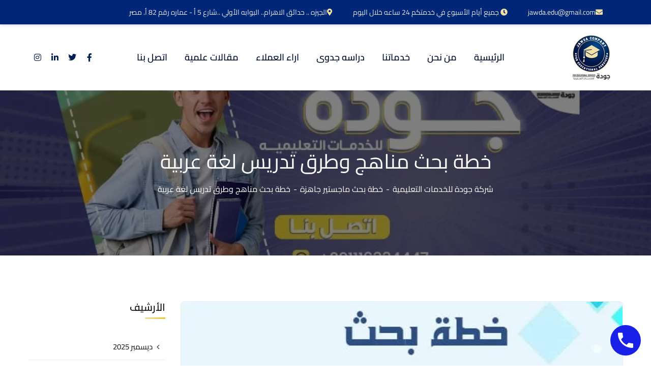

--- FILE ---
content_type: text/html; charset=UTF-8
request_url: https://jawda-edu.com/%D8%AE%D8%B7%D8%A9-%D8%A8%D8%AD%D8%AB-%D9%85%D9%86%D8%A7%D9%87%D8%AC-%D9%88%D8%B7%D8%B1%D9%82-%D8%AA%D8%AF%D8%B1%D9%8A%D8%B3-%D9%84%D8%BA%D8%A9-%D8%B9%D8%B1%D8%A8%D9%8A%D8%A9/
body_size: 36684
content:
<!doctype html><html dir="rtl" lang="ar" prefix="og: https://ogp.me/ns#"><head><script data-no-optimize="1">var litespeed_docref=sessionStorage.getItem("litespeed_docref");litespeed_docref&&(Object.defineProperty(document,"referrer",{get:function(){return litespeed_docref}}),sessionStorage.removeItem("litespeed_docref"));</script> <meta charset="UTF-8"><meta name="viewport" content="width=device-width, initial-scale=1"><link rel="profile" href="//gmpg.org/xfn/11"><title>خطة بحث مناهج وطرق تدريس لغة عربية</title><meta name="description" content="خطة بحث مناهج وطرق تدريس لغة عربية من اكثر ما يسعى الى اعدادها الدارسين لان اللغة العربية هى اللغة الام ويحتاج تدريسها الى مناهج و طرق حديثة."/><meta name="robots" content="follow, index, max-snippet:-1, max-video-preview:-1, max-image-preview:large"/><link rel="canonical" href="https://jawda-edu.com/%d8%ae%d8%b7%d8%a9-%d8%a8%d8%ad%d8%ab-%d9%85%d9%86%d8%a7%d9%87%d8%ac-%d9%88%d8%b7%d8%b1%d9%82-%d8%aa%d8%af%d8%b1%d9%8a%d8%b3-%d9%84%d8%ba%d8%a9-%d8%b9%d8%b1%d8%a8%d9%8a%d8%a9/" /><meta property="og:locale" content="ar_AR" /><meta property="og:type" content="article" /><meta property="og:title" content="خطة بحث مناهج وطرق تدريس لغة عربية" /><meta property="og:description" content="خطة بحث مناهج وطرق تدريس لغة عربية من اكثر ما يسعى الى اعدادها الدارسين لان اللغة العربية هى اللغة الام ويحتاج تدريسها الى مناهج و طرق حديثة." /><meta property="og:url" content="https://jawda-edu.com/%d8%ae%d8%b7%d8%a9-%d8%a8%d8%ad%d8%ab-%d9%85%d9%86%d8%a7%d9%87%d8%ac-%d9%88%d8%b7%d8%b1%d9%82-%d8%aa%d8%af%d8%b1%d9%8a%d8%b3-%d9%84%d8%ba%d8%a9-%d8%b9%d8%b1%d8%a8%d9%8a%d8%a9/" /><meta property="og:site_name" content="شركة جودة للخدمات التعليمية" /><meta property="article:tag" content="أفكار بحثية في مناهج وطرق تدريس اللغة العربية pdf" /><meta property="article:tag" content="خطة بحث جاهزة في اللغة العربية pdf" /><meta property="article:tag" content="رسائل ماجستير مناهج وطرق تدريس" /><meta property="article:section" content="خطة بحث ماجستير جاهزة" /><meta property="og:updated_time" content="2025-02-14T12:57:23+03:00" /><meta property="og:image" content="https://jawda-edu.com/wp-content/uploads/2021/08/curriculum-and-teaching-methods-for-arabic-language-research-plan.jpg" /><meta property="og:image:secure_url" content="https://jawda-edu.com/wp-content/uploads/2021/08/curriculum-and-teaching-methods-for-arabic-language-research-plan.jpg" /><meta property="og:image:width" content="564" /><meta property="og:image:height" content="846" /><meta property="og:image:alt" content="خطة بحث مناهج وطرق تدريس لغة عربية" /><meta property="og:image:type" content="image/jpeg" /><meta property="article:published_time" content="2021-08-14T18:39:29+03:00" /><meta property="article:modified_time" content="2025-02-14T12:57:23+03:00" /><meta name="twitter:card" content="summary_large_image" /><meta name="twitter:title" content="خطة بحث مناهج وطرق تدريس لغة عربية" /><meta name="twitter:description" content="خطة بحث مناهج وطرق تدريس لغة عربية من اكثر ما يسعى الى اعدادها الدارسين لان اللغة العربية هى اللغة الام ويحتاج تدريسها الى مناهج و طرق حديثة." /><meta name="twitter:image" content="https://jawda-edu.com/wp-content/uploads/2021/08/curriculum-and-teaching-methods-for-arabic-language-research-plan.jpg" /><meta name="twitter:label1" content="كُتب بواسطة" /><meta name="twitter:data1" content="gamal hamed" /><meta name="twitter:label2" content="مدة القراءة" /><meta name="twitter:data2" content="6 دقائق" /> <script type="application/ld+json" class="rank-math-schema">{"@context":"https://schema.org","@graph":[{"@type":["Person","Organization"],"@id":"https://jawda-edu.com/#person","name":"\u0634\u0631\u0643\u0629 \u062c\u0648\u062f\u0629","logo":{"@type":"ImageObject","@id":"https://jawda-edu.com/#logo","url":"https://jawda-edu.com/wp-content/uploads/2019/10/Logo.jpg","contentUrl":"https://jawda-edu.com/wp-content/uploads/2019/10/Logo.jpg","caption":"\u0634\u0631\u0643\u0629 \u062c\u0648\u062f\u0629 \u0644\u0644\u062e\u062f\u0645\u0627\u062a \u0627\u0644\u062a\u0639\u0644\u064a\u0645\u064a\u0629","inLanguage":"ar","width":"250","height":"200"},"image":{"@type":"ImageObject","@id":"https://jawda-edu.com/#logo","url":"https://jawda-edu.com/wp-content/uploads/2019/10/Logo.jpg","contentUrl":"https://jawda-edu.com/wp-content/uploads/2019/10/Logo.jpg","caption":"\u0634\u0631\u0643\u0629 \u062c\u0648\u062f\u0629 \u0644\u0644\u062e\u062f\u0645\u0627\u062a \u0627\u0644\u062a\u0639\u0644\u064a\u0645\u064a\u0629","inLanguage":"ar","width":"250","height":"200"}},{"@type":"WebSite","@id":"https://jawda-edu.com/#website","url":"https://jawda-edu.com","name":"\u0634\u0631\u0643\u0629 \u062c\u0648\u062f\u0629 \u0644\u0644\u062e\u062f\u0645\u0627\u062a \u0627\u0644\u062a\u0639\u0644\u064a\u0645\u064a\u0629","publisher":{"@id":"https://jawda-edu.com/#person"},"inLanguage":"ar"},{"@type":"ImageObject","@id":"https://jawda-edu.com/wp-content/uploads/2021/08/curriculum-and-teaching-methods-for-arabic-language-research-plan.jpg","url":"https://jawda-edu.com/wp-content/uploads/2021/08/curriculum-and-teaching-methods-for-arabic-language-research-plan.jpg","width":"564","height":"846","caption":"\u062e\u0637\u0629 \u0628\u062d\u062b \u0645\u0646\u0627\u0647\u062c \u0648\u0637\u0631\u0642 \u062a\u062f\u0631\u064a\u0633 \u0644\u063a\u0629 \u0639\u0631\u0628\u064a\u0629","inLanguage":"ar"},{"@type":"BreadcrumbList","@id":"https://jawda-edu.com/%d8%ae%d8%b7%d8%a9-%d8%a8%d8%ad%d8%ab-%d9%85%d9%86%d8%a7%d9%87%d8%ac-%d9%88%d8%b7%d8%b1%d9%82-%d8%aa%d8%af%d8%b1%d9%8a%d8%b3-%d9%84%d8%ba%d8%a9-%d8%b9%d8%b1%d8%a8%d9%8a%d8%a9/#breadcrumb","itemListElement":[{"@type":"ListItem","position":"1","item":{"@id":"https://jawda-edu.com","name":"\u0627\u0644\u0631\u0626\u064a\u0633\u064a\u0629"}},{"@type":"ListItem","position":"2","item":{"@id":"https://jawda-edu.com/category/%d8%ae%d8%b7%d8%a9-%d8%a8%d8%ad%d8%ab-%d9%85%d8%a7%d8%ac%d8%b3%d8%aa%d9%8a%d8%b1-%d8%ac%d8%a7%d9%87%d8%b2%d8%a9/","name":"\u062e\u0637\u0629 \u0628\u062d\u062b \u0645\u0627\u062c\u0633\u062a\u064a\u0631 \u062c\u0627\u0647\u0632\u0629"}},{"@type":"ListItem","position":"3","item":{"@id":"https://jawda-edu.com/%d8%ae%d8%b7%d8%a9-%d8%a8%d8%ad%d8%ab-%d9%85%d9%86%d8%a7%d9%87%d8%ac-%d9%88%d8%b7%d8%b1%d9%82-%d8%aa%d8%af%d8%b1%d9%8a%d8%b3-%d9%84%d8%ba%d8%a9-%d8%b9%d8%b1%d8%a8%d9%8a%d8%a9/","name":"\u062e\u0637\u0629 \u0628\u062d\u062b \u0645\u0646\u0627\u0647\u062c \u0648\u0637\u0631\u0642 \u062a\u062f\u0631\u064a\u0633 \u0644\u063a\u0629 \u0639\u0631\u0628\u064a\u0629"}}]},{"@type":"WebPage","@id":"https://jawda-edu.com/%d8%ae%d8%b7%d8%a9-%d8%a8%d8%ad%d8%ab-%d9%85%d9%86%d8%a7%d9%87%d8%ac-%d9%88%d8%b7%d8%b1%d9%82-%d8%aa%d8%af%d8%b1%d9%8a%d8%b3-%d9%84%d8%ba%d8%a9-%d8%b9%d8%b1%d8%a8%d9%8a%d8%a9/#webpage","url":"https://jawda-edu.com/%d8%ae%d8%b7%d8%a9-%d8%a8%d8%ad%d8%ab-%d9%85%d9%86%d8%a7%d9%87%d8%ac-%d9%88%d8%b7%d8%b1%d9%82-%d8%aa%d8%af%d8%b1%d9%8a%d8%b3-%d9%84%d8%ba%d8%a9-%d8%b9%d8%b1%d8%a8%d9%8a%d8%a9/","name":"\u062e\u0637\u0629 \u0628\u062d\u062b \u0645\u0646\u0627\u0647\u062c \u0648\u0637\u0631\u0642 \u062a\u062f\u0631\u064a\u0633 \u0644\u063a\u0629 \u0639\u0631\u0628\u064a\u0629","datePublished":"2021-08-14T18:39:29+03:00","dateModified":"2025-02-14T12:57:23+03:00","isPartOf":{"@id":"https://jawda-edu.com/#website"},"primaryImageOfPage":{"@id":"https://jawda-edu.com/wp-content/uploads/2021/08/curriculum-and-teaching-methods-for-arabic-language-research-plan.jpg"},"inLanguage":"ar","breadcrumb":{"@id":"https://jawda-edu.com/%d8%ae%d8%b7%d8%a9-%d8%a8%d8%ad%d8%ab-%d9%85%d9%86%d8%a7%d9%87%d8%ac-%d9%88%d8%b7%d8%b1%d9%82-%d8%aa%d8%af%d8%b1%d9%8a%d8%b3-%d9%84%d8%ba%d8%a9-%d8%b9%d8%b1%d8%a8%d9%8a%d8%a9/#breadcrumb"}},{"@type":"Person","@id":"https://jawda-edu.com/%d8%ae%d8%b7%d8%a9-%d8%a8%d8%ad%d8%ab-%d9%85%d9%86%d8%a7%d9%87%d8%ac-%d9%88%d8%b7%d8%b1%d9%82-%d8%aa%d8%af%d8%b1%d9%8a%d8%b3-%d9%84%d8%ba%d8%a9-%d8%b9%d8%b1%d8%a8%d9%8a%d8%a9/#author","name":"gamal hamed","image":{"@type":"ImageObject","@id":"https://secure.gravatar.com/avatar/83683a31b5f3ac67b6c2a8841f733b53d95ed69dd172ef110d2b43b273f820a2?s=96&amp;d=mm&amp;r=g","url":"https://secure.gravatar.com/avatar/83683a31b5f3ac67b6c2a8841f733b53d95ed69dd172ef110d2b43b273f820a2?s=96&amp;d=mm&amp;r=g","caption":"gamal hamed","inLanguage":"ar"}},{"@type":"BlogPosting","headline":"\u062e\u0637\u0629 \u0628\u062d\u062b \u0645\u0646\u0627\u0647\u062c \u0648\u0637\u0631\u0642 \u062a\u062f\u0631\u064a\u0633 \u0644\u063a\u0629 \u0639\u0631\u0628\u064a\u0629","keywords":"\u062e\u0637\u0629 \u0628\u062d\u062b \u0645\u0646\u0627\u0647\u062c \u0648\u0637\u0631\u0642 \u062a\u062f\u0631\u064a\u0633 \u0644\u063a\u0629 \u0639\u0631\u0628\u064a\u0629","datePublished":"2021-08-14T18:39:29+03:00","dateModified":"2025-02-14T12:57:23+03:00","articleSection":"\u062e\u0637\u0629 \u0628\u062d\u062b \u0645\u0627\u062c\u0633\u062a\u064a\u0631 \u062c\u0627\u0647\u0632\u0629","author":{"@id":"https://jawda-edu.com/%d8%ae%d8%b7%d8%a9-%d8%a8%d8%ad%d8%ab-%d9%85%d9%86%d8%a7%d9%87%d8%ac-%d9%88%d8%b7%d8%b1%d9%82-%d8%aa%d8%af%d8%b1%d9%8a%d8%b3-%d9%84%d8%ba%d8%a9-%d8%b9%d8%b1%d8%a8%d9%8a%d8%a9/#author","name":"gamal hamed"},"publisher":{"@id":"https://jawda-edu.com/#person"},"description":"\u062e\u0637\u0629 \u0628\u062d\u062b \u0645\u0646\u0627\u0647\u062c \u0648\u0637\u0631\u0642 \u062a\u062f\u0631\u064a\u0633 \u0644\u063a\u0629 \u0639\u0631\u0628\u064a\u0629 \u0645\u0646 \u0627\u0643\u062b\u0631 \u0645\u0627 \u064a\u0633\u0639\u0649 \u0627\u0644\u0649 \u0627\u0639\u062f\u0627\u062f\u0647\u0627 \u0627\u0644\u062f\u0627\u0631\u0633\u064a\u0646 \u0644\u0627\u0646 \u0627\u0644\u0644\u063a\u0629 \u0627\u0644\u0639\u0631\u0628\u064a\u0629 \u0647\u0649 \u0627\u0644\u0644\u063a\u0629 \u0627\u0644\u0627\u0645 \u0648\u064a\u062d\u062a\u0627\u062c \u062a\u062f\u0631\u064a\u0633\u0647\u0627 \u0627\u0644\u0649 \u0645\u0646\u0627\u0647\u062c \u0648 \u0637\u0631\u0642 \u062d\u062f\u064a\u062b\u0629.","name":"\u062e\u0637\u0629 \u0628\u062d\u062b \u0645\u0646\u0627\u0647\u062c \u0648\u0637\u0631\u0642 \u062a\u062f\u0631\u064a\u0633 \u0644\u063a\u0629 \u0639\u0631\u0628\u064a\u0629","@id":"https://jawda-edu.com/%d8%ae%d8%b7%d8%a9-%d8%a8%d8%ad%d8%ab-%d9%85%d9%86%d8%a7%d9%87%d8%ac-%d9%88%d8%b7%d8%b1%d9%82-%d8%aa%d8%af%d8%b1%d9%8a%d8%b3-%d9%84%d8%ba%d8%a9-%d8%b9%d8%b1%d8%a8%d9%8a%d8%a9/#richSnippet","isPartOf":{"@id":"https://jawda-edu.com/%d8%ae%d8%b7%d8%a9-%d8%a8%d8%ad%d8%ab-%d9%85%d9%86%d8%a7%d9%87%d8%ac-%d9%88%d8%b7%d8%b1%d9%82-%d8%aa%d8%af%d8%b1%d9%8a%d8%b3-%d9%84%d8%ba%d8%a9-%d8%b9%d8%b1%d8%a8%d9%8a%d8%a9/#webpage"},"image":{"@id":"https://jawda-edu.com/wp-content/uploads/2021/08/curriculum-and-teaching-methods-for-arabic-language-research-plan.jpg"},"inLanguage":"ar","mainEntityOfPage":{"@id":"https://jawda-edu.com/%d8%ae%d8%b7%d8%a9-%d8%a8%d8%ad%d8%ab-%d9%85%d9%86%d8%a7%d9%87%d8%ac-%d9%88%d8%b7%d8%b1%d9%82-%d8%aa%d8%af%d8%b1%d9%8a%d8%b3-%d9%84%d8%ba%d8%a9-%d8%b9%d8%b1%d8%a8%d9%8a%d8%a9/#webpage"}}]}</script> <link rel='dns-prefetch' href='//fonts.googleapis.com' /><link rel='preconnect' href='https://fonts.gstatic.com' crossorigin /><link rel="alternate" type="application/rss+xml" title="شركة جودة للخدمات التعليمية &laquo; الخلاصة" href="https://jawda-edu.com/feed/" /><link rel="alternate" type="application/rss+xml" title="شركة جودة للخدمات التعليمية &laquo; خلاصة التعليقات" href="https://jawda-edu.com/comments/feed/" /><link rel="alternate" type="application/rss+xml" title="شركة جودة للخدمات التعليمية &laquo; خطة بحث مناهج وطرق تدريس لغة عربية خلاصة التعليقات" href="https://jawda-edu.com/%d8%ae%d8%b7%d8%a9-%d8%a8%d8%ad%d8%ab-%d9%85%d9%86%d8%a7%d9%87%d8%ac-%d9%88%d8%b7%d8%b1%d9%82-%d8%aa%d8%af%d8%b1%d9%8a%d8%b3-%d9%84%d8%ba%d8%a9-%d8%b9%d8%b1%d8%a8%d9%8a%d8%a9/feed/" /><link rel="alternate" title="oEmbed (JSON)" type="application/json+oembed" href="https://jawda-edu.com/wp-json/oembed/1.0/embed?url=https%3A%2F%2Fjawda-edu.com%2F%25d8%25ae%25d8%25b7%25d8%25a9-%25d8%25a8%25d8%25ad%25d8%25ab-%25d9%2585%25d9%2586%25d8%25a7%25d9%2587%25d8%25ac-%25d9%2588%25d8%25b7%25d8%25b1%25d9%2582-%25d8%25aa%25d8%25af%25d8%25b1%25d9%258a%25d8%25b3-%25d9%2584%25d8%25ba%25d8%25a9-%25d8%25b9%25d8%25b1%25d8%25a8%25d9%258a%25d8%25a9%2F" /><link rel="alternate" title="oEmbed (XML)" type="text/xml+oembed" href="https://jawda-edu.com/wp-json/oembed/1.0/embed?url=https%3A%2F%2Fjawda-edu.com%2F%25d8%25ae%25d8%25b7%25d8%25a9-%25d8%25a8%25d8%25ad%25d8%25ab-%25d9%2585%25d9%2586%25d8%25a7%25d9%2587%25d8%25ac-%25d9%2588%25d8%25b7%25d8%25b1%25d9%2582-%25d8%25aa%25d8%25af%25d8%25b1%25d9%258a%25d8%25b3-%25d9%2584%25d8%25ba%25d8%25a9-%25d8%25b9%25d8%25b1%25d8%25a8%25d9%258a%25d8%25a9%2F&#038;format=xml" /><style id='wp-img-auto-sizes-contain-inline-css' type='text/css'>img:is([sizes=auto i],[sizes^="auto," i]){contain-intrinsic-size:3000px 1500px}
/*# sourceURL=wp-img-auto-sizes-contain-inline-css */</style><style id="litespeed-ccss">ul{box-sizing:border-box}:root{--wp--preset--font-size--normal:16px;--wp--preset--font-size--huge:42px}html :where(img[class*=wp-image-]){height:auto;max-width:100%}:root{--wp--preset--aspect-ratio--square:1;--wp--preset--aspect-ratio--4-3:4/3;--wp--preset--aspect-ratio--3-4:3/4;--wp--preset--aspect-ratio--3-2:3/2;--wp--preset--aspect-ratio--2-3:2/3;--wp--preset--aspect-ratio--16-9:16/9;--wp--preset--aspect-ratio--9-16:9/16;--wp--preset--color--black:#000000;--wp--preset--color--cyan-bluish-gray:#abb8c3;--wp--preset--color--white:#ffffff;--wp--preset--color--pale-pink:#f78da7;--wp--preset--color--vivid-red:#cf2e2e;--wp--preset--color--luminous-vivid-orange:#ff6900;--wp--preset--color--luminous-vivid-amber:#fcb900;--wp--preset--color--light-green-cyan:#7bdcb5;--wp--preset--color--vivid-green-cyan:#00d084;--wp--preset--color--pale-cyan-blue:#8ed1fc;--wp--preset--color--vivid-cyan-blue:#0693e3;--wp--preset--color--vivid-purple:#9b51e0;--wp--preset--gradient--vivid-cyan-blue-to-vivid-purple:linear-gradient(135deg,rgba(6,147,227,1) 0%,rgb(155,81,224) 100%);--wp--preset--gradient--light-green-cyan-to-vivid-green-cyan:linear-gradient(135deg,rgb(122,220,180) 0%,rgb(0,208,130) 100%);--wp--preset--gradient--luminous-vivid-amber-to-luminous-vivid-orange:linear-gradient(135deg,rgba(252,185,0,1) 0%,rgba(255,105,0,1) 100%);--wp--preset--gradient--luminous-vivid-orange-to-vivid-red:linear-gradient(135deg,rgba(255,105,0,1) 0%,rgb(207,46,46) 100%);--wp--preset--gradient--very-light-gray-to-cyan-bluish-gray:linear-gradient(135deg,rgb(238,238,238) 0%,rgb(169,184,195) 100%);--wp--preset--gradient--cool-to-warm-spectrum:linear-gradient(135deg,rgb(74,234,220) 0%,rgb(151,120,209) 20%,rgb(207,42,186) 40%,rgb(238,44,130) 60%,rgb(251,105,98) 80%,rgb(254,248,76) 100%);--wp--preset--gradient--blush-light-purple:linear-gradient(135deg,rgb(255,206,236) 0%,rgb(152,150,240) 100%);--wp--preset--gradient--blush-bordeaux:linear-gradient(135deg,rgb(254,205,165) 0%,rgb(254,45,45) 50%,rgb(107,0,62) 100%);--wp--preset--gradient--luminous-dusk:linear-gradient(135deg,rgb(255,203,112) 0%,rgb(199,81,192) 50%,rgb(65,88,208) 100%);--wp--preset--gradient--pale-ocean:linear-gradient(135deg,rgb(255,245,203) 0%,rgb(182,227,212) 50%,rgb(51,167,181) 100%);--wp--preset--gradient--electric-grass:linear-gradient(135deg,rgb(202,248,128) 0%,rgb(113,206,126) 100%);--wp--preset--gradient--midnight:linear-gradient(135deg,rgb(2,3,129) 0%,rgb(40,116,252) 100%);--wp--preset--font-size--small:13px;--wp--preset--font-size--medium:20px;--wp--preset--font-size--large:36px;--wp--preset--font-size--x-large:42px;--wp--preset--spacing--20:0.44rem;--wp--preset--spacing--30:0.67rem;--wp--preset--spacing--40:1rem;--wp--preset--spacing--50:1.5rem;--wp--preset--spacing--60:2.25rem;--wp--preset--spacing--70:3.38rem;--wp--preset--spacing--80:5.06rem;--wp--preset--shadow--natural:6px 6px 9px rgba(0, 0, 0, 0.2);--wp--preset--shadow--deep:12px 12px 50px rgba(0, 0, 0, 0.4);--wp--preset--shadow--sharp:6px 6px 0px rgba(0, 0, 0, 0.2);--wp--preset--shadow--outlined:6px 6px 0px -3px rgba(255, 255, 255, 1), 6px 6px rgba(0, 0, 0, 1);--wp--preset--shadow--crisp:6px 6px 0px rgba(0, 0, 0, 1)}.fa-twitter:before{content:""}.fa-facebook-f:before{content:""}.fa-instagram:before{content:""}.rtl{direction:rtl}:root{--blue:#007bff;--indigo:#6610f2;--purple:#6f42c1;--pink:#e83e8c;--red:#dc3545;--orange:#fd7e14;--yellow:#ffc107;--green:#28a745;--teal:#20c997;--cyan:#17a2b8;--white:#fff;--gray:#868e96;--gray-dark:#343a40;--primary:#007bff;--secondary:#868e96;--success:#28a745;--info:#17a2b8;--warning:#ffc107;--danger:#dc3545;--light:#f8f9fa;--dark:#343a40;--breakpoint-xs:0;--breakpoint-sm:576px;--breakpoint-md:768px;--breakpoint-lg:992px;--breakpoint-xl:1200px;--font-family-sans-serif:-apple-system,BlinkMacSystemFont,"Segoe UI",Roboto,"Helvetica Neue",Arial,sans-serif,"Apple Color Emoji","Segoe UI Emoji","Segoe UI Symbol";--font-family-mconsultiospace:"SFMconsultio-Regular",Menlo,Monaco,Consolas,"Liberation Mconsultio","Courier New",mconsultiospace}*,::after,::before{box-sizing:border-box}html{font-family:sans-serif;line-height:1.15;-webkit-text-size-adjust:100%;-ms-text-size-adjust:100%;-ms-overflow-style:scrollbar}@-ms-viewport{width:device-width}article,aside,footer,header,main,nav,section{display:block}body{margin:0;font-family:-apple-system,BlinkMacSystemFont,"Segoe UI",Roboto,"Helvetica Neue",Arial,sans-serif,"Apple Color Emoji","Segoe UI Emoji","Segoe UI Symbol";font-size:1rem;font-weight:400;line-height:1.5;color:#212529;text-align:left;background-color:#fff}h1,h2,h3,h5{margin-top:0;margin-bottom:.5rem}p{margin-top:0;margin-bottom:1rem}ul{margin-top:0;margin-bottom:1rem}strong{font-weight:bolder}a{color:#007bff;text-decoration:none;background-color:#fff0;-webkit-text-decoration-skip:objects}img{vertical-align:middle;border-style:none}svg:not(:root){overflow:hidden}a,button,input:not([type=range]){-ms-touch-action:manipulation;touch-action:manipulation}button{border-radius:0}button,input{margin:0;font-family:inherit;font-size:inherit;line-height:inherit}button,input{overflow:visible}button{text-transform:none}[type=submit],button{-webkit-appearance:button}[type=submit]::-moz-focus-inner,button::-moz-focus-inner{padding:0;border-style:none}::-webkit-file-upload-button{font:inherit;-webkit-appearance:button}h1,h2,h3,h5{margin-bottom:.5rem;font-family:inherit;font-weight:500;line-height:1.2;color:inherit}h1{font-size:2.5rem}h2{font-size:2rem}h3{font-size:1.75rem}h5{font-size:1.25rem}.container{width:100%;padding-right:15px;padding-left:15px;margin-right:auto;margin-left:auto}@media (min-width:576px){.container{max-width:540px}}@media (min-width:768px){.container{max-width:720px}}@media (min-width:992px){.container{max-width:960px}}@media (min-width:1200px){.container{max-width:1140px}}.row{display:-ms-flexbox;display:flex;-ms-flex-wrap:wrap;flex-wrap:wrap;margin-right:-15px;margin-left:-15px}.col-12,.col-lg-4,.col-lg-8,.col-md-12,.col-sm-12,.col-xl-3,.col-xl-9{position:relative;width:100%;min-height:1px;padding-right:15px;padding-left:15px}.col-12{-ms-flex:0 0 100%;flex:0 0 100%;max-width:100%}@media (min-width:576px){.col-sm-12{-ms-flex:0 0 100%;flex:0 0 100%;max-width:100%}}@media (min-width:768px){.col-md-12{-ms-flex:0 0 100%;flex:0 0 100%;max-width:100%}}@media (min-width:992px){.col-lg-4{-ms-flex:0 0 33.333333%;flex:0 0 33.333333%;max-width:33.333333%}.col-lg-8{-ms-flex:0 0 66.666667%;flex:0 0 66.666667%;max-width:66.666667%}}@media (min-width:1200px){.col-xl-3{-ms-flex:0 0 25%;flex:0 0 25%;max-width:25%}.col-xl-9{-ms-flex:0 0 75%;flex:0 0 75%;max-width:75%}}.clearfix::after{display:block;clear:both;content:""}.float-left{float:left!important}.fa-twitter:before{content:""}.fa-facebook-f:before{content:""}.fa-instagram:before{content:""}.fac,.fab,.far,.fas{-moz-osx-font-smoothing:grayscale;-webkit-font-smoothing:antialiased;display:inline-block;font-style:normal;font-variant:normal;text-rendering:auto;line-height:1}.fac-clock:before{content:""}.fac-envelope:before{content:""}.fac-facebook-f:before{content:""}.fac-instagram:before{content:""}.fac-linkedin-in:before{content:""}.fac-map-marker-alt:before{content:""}.fac-search:before{content:""}.fac-twitter:before{content:""}.fab{font-family:"Font Awesome 5 Brands"}.far{font-family:"Font Awesome 5 Pro"}.far{font-weight:400}.fac,.fas{font-family:"Font Awesome 5 Pro";font-weight:900}.zmdi{display:inline-block;font:normal normal normal 14px/1"Material-Design-Iconic-Font";font-size:inherit;text-rendering:auto;-webkit-font-smoothing:antialiased;-moz-osx-font-smoothing:grayscale}.zmdi-long-arrow-up:before{content:""}.zmdi-long-arrow-up:before{content:""}button::-moz-focus-inner{padding:0;border:0}html{box-sizing:border-box}a{color:#c1282a}a,a:before,a:after{outline:none;text-decoration:none}*,*:before,*:after{box-sizing:inherit}p{margin-bottom:15px}body{background-color:#fff;font-size:16px;line-height:1.875;color:#383838;-webkit-font-smoothing:antialiased;font-smoothing:antialiased;-moz-osx-font-smoothing:grayscale;overflow-x:hidden;font-weight:400;letter-spacing:0}.site{position:relative}h1,h2,h3,h5{color:#0e0e0e;clear:both;line-height:1.2;margin:0 0 15px;font-weight:700}h1{font-size:52px}h2{font-size:42px}h3{font-size:36px}h5{font-size:24px;font-weight:600}img{width:auto;max-width:100%;height:auto}ul{padding:0;margin:0 0 15px}ul li{list-style-position:inside}.ct-icon-close{width:20px;height:20px;position:relative;display:inline-block}.ct-icon-close:before,.ct-icon-close:after{content:"";background-color:#000;position:absolute;width:100%;height:2px;top:9px;left:0}.ct-icon-close:before{-webkit-transform:rotate(45deg);-khtml-transform:rotate(45deg);-moz-transform:rotate(45deg);-ms-transform:rotate(45deg);-o-transform:rotate(45deg);transform:rotate(45deg)}.ct-icon-close:after{-webkit-transform:rotate(-45deg);-khtml-transform:rotate(-45deg);-moz-transform:rotate(-45deg);-ms-transform:rotate(-45deg);-o-transform:rotate(-45deg);transform:rotate(-45deg)}.ct-icon-close.ct-center{position:absolute;top:50%;left:50%;-webkit-transform:translate(-50%,-50%);-khtml-transform:translate(-50%,-50%);-moz-transform:translate(-50%,-50%);-ms-transform:translate(-50%,-50%);-o-transform:translate(-50%,-50%);transform:translate(-50%,-50%)}.bg-image{background-size:cover;background-position:center;background-repeat:no-repeat}input::-moz-placeholder{color:inherit;opacity:1;text-overflow:ellipsis}input::-webkit-input-placeholder{color:inherit;opacity:1;text-overflow:ellipsis}input::-o-placeholder{color:inherit;opacity:1;text-overflow:ellipsis}input::-ms-placeholder{color:inherit;opacity:1;text-overflow:ellipsis}input[type="text"]{background-color:#fff;border:1px solid #d8d8d8;color:#9b9b9b;padding:6px 22px;line-height:normal;font-size:15px;font-weight:400;height:51px;-webkit-box-shadow:none;-khtml-box-shadow:none;-moz-box-shadow:none;-ms-box-shadow:none;-o-box-shadow:none;box-shadow:none;-webkit-border-radius:0;-khtml-border-radius:0;-moz-border-radius:0;-ms-border-radius:0;-o-border-radius:0;border-radius:0;width:100%;outline:none}button{font-size:15px;font-weight:700;color:#fff;padding:0 34px;line-height:51px;-webkit-border-radius:5px;-khtml-border-radius:5px;-moz-border-radius:5px;-ms-border-radius:5px;-o-border-radius:5px;border-radius:5px;-webkit-box-shadow:0 8px 10px rgb(12 12 12/.1);-khtml-box-shadow:0 8px 10px rgb(12 12 12/.1);-moz-box-shadow:0 8px 10px rgb(12 12 12/.1);-ms-box-shadow:0 8px 10px rgb(12 12 12/.1);-o-box-shadow:0 8px 10px rgb(12 12 12/.1);box-shadow:0 8px 10px rgb(12 12 12/.1);position:relative;display:inline-block;text-align:center;border:none;background-color:#f2dfa3;background-image:-webkit-linear-gradient(90deg,#f2dfa3 0%,#f2c224 50%,#f2dfa3);background-image:-moz-linear-gradient(90deg,#f2dfa3 0%,#f2c224 50%,#f2dfa3);background-image:-ms-linear-gradient(90deg,#f2dfa3 0%,#f2c224 50%,#f2dfa3);background-image:-o-linear-gradient(90deg,#f2dfa3 0%,#f2c224 50%,#f2dfa3);background-image:linear-gradient(90deg,#f2dfa3 0%,#f2c224 50%,#f2dfa3);background-size:300%,1px;background-position:0%;height:auto}.btn-type-normal button{background-image:none}#ct-header-wrap{position:relative;z-index:999}#ct-header-wrap .fac{font-family:"Font Awesome 5 Pro"}#ct-header-wrap .row{align-items:center}#ct-header-wrap .ct-header-branding{margin:15px;position:relative;flex-grow:1;opacity:1}#ct-header-wrap .ct-header-branding img{max-height:60px;max-width:inherit}#ct-header-wrap .ct-header-branding .logo-light,#ct-header-wrap .ct-header-branding .logo-mobile{position:absolute;top:50%;left:0%;-webkit-transform:translate(0%,-50%);-khtml-transform:translate(0%,-50%);-moz-transform:translate(0%,-50%);-ms-transform:translate(0%,-50%);-o-transform:translate(0%,-50%);transform:translate(0%,-50%);opacity:0}#ct-header-wrap #ct-header-top.ct-header-top12{background-color:#002777;-webkit-box-shadow:0 0 7px rgb(0 39 119/.27);-khtml-box-shadow:0 0 7px rgb(0 39 119/.27);-moz-box-shadow:0 0 7px rgb(0 39 119/.27);-ms-box-shadow:0 0 7px rgb(0 39 119/.27);-o-box-shadow:0 0 7px rgb(0 39 119/.27);box-shadow:0 0 7px rgb(0 39 119/.27)}@media screen and (max-width:1199px){#ct-header-wrap #ct-header-top.ct-header-top12{display:none}}#ct-header-wrap #ct-header-top.ct-header-top12 .ct-header-holder{margin:0 15px;list-style:none;padding:11px 0;flex-grow:1}#ct-header-wrap #ct-header-top.ct-header-top12 .ct-header-holder li{margin-right:30px;position:relative;color:#e8e8e8;font-size:14px}#ct-header-wrap #ct-header-top.ct-header-top12 .ct-header-holder li i{margin-right:10px;color:#f2dfa3}#ct-header-wrap #ct-header-top.ct-header-top12 .ct-header-holder li a{color:inherit}#ct-header-wrap .ct-header-holder{margin:15px;display:flex}@media screen and (min-width:1200px){#ct-header-wrap .ct-header-navigation{margin:0 15px;display:flex;align-items:center}#ct-header-wrap.ct-header-layout22 .ct-header-branding{flex-grow:inherit}#ct-header-wrap.ct-header-layout22 .ct-header-navigation{flex-grow:1}#ct-header-wrap.ct-header-layout22 .ct-header-navigation .ct-main-navigation{flex-grow:1;justify-content:center;display:flex}#ct-header-wrap.ct-header-layout22 .ct-main-menu>li>a{line-height:80px;color:#011032}#ct-header-wrap.ct-header-layout22 .ct-header-social a{color:#001f53;margin-left:4px;display:inline-block;width:30px;height:30px;line-height:30px;text-align:center}}@media screen and (max-width:1199px){#ct-header-wrap{position:relative;-webkit-box-shadow:0 0 5px rgb(0 0 0/.15);-khtml-box-shadow:0 0 5px rgb(0 0 0/.15);-moz-box-shadow:0 0 5px rgb(0 0 0/.15);-ms-box-shadow:0 0 5px rgb(0 0 0/.15);-o-box-shadow:0 0 5px rgb(0 0 0/.15);box-shadow:0 0 5px rgb(0 0 0/.15);background-color:#fff}#ct-header-wrap.fixed-height{height:inherit!important}#ct-header-wrap .ct-header-main{position:relative}#ct-header-wrap .ct-header-holder{display:none}#ct-header-wrap .ct-header-branding{margin:15px}#ct-header-wrap .ct-header-branding img{max-height:50px}#ct-header-wrap .ct-header-branding a.logo-mobile{opacity:1;position:static}#ct-header-wrap .ct-header-branding a.logo-dark,#ct-header-wrap .ct-header-branding a.logo-light{display:none}#ct-header-wrap #ct-menu-mobile{position:absolute;top:50%;right:15px;-webkit-transform:translate(0,-50%);-khtml-transform:translate(0,-50%);-moz-transform:translate(0,-50%);-ms-transform:translate(0,-50%);-o-transform:translate(0,-50%);transform:translate(0,-50%);display:flex;flex-wrap:wrap;align-items:center}}@media screen and (max-width:767px){#ct-header-wrap #ct-header-top{display:none}}ul.menu{list-style:none;margin:0}@media screen and (min-width:1200px){.header-mobile-search,#ct-menu-mobile,.ct-logo-mobile{display:none}.ct-main-navigation ul{display:block}.ct-main-menu{list-style:none;margin:0;padding:0}.ct-main-menu li{position:relative;list-style:none}.ct-main-menu li a{display:block}.ct-main-menu>li{display:inline-block;vertical-align:middle;float:left;margin:0 17px}.ct-main-menu>li>a{font-size:16px;color:#000;font-weight:600;line-height:73px;position:relative;padding:0}.ct-main-menu>li>a:before{content:"";position:absolute;left:0;right:0;bottom:0;margin:auto;background-color:#f2dfa3;background-image:-webkit-gradient(linear,left top,right top,from(#f2dfa3),to(#f2c224));background-image:-webkit-linear-gradient(left,#f2dfa3,#f2c224);background-image:-moz-linear-gradient(left,#f2dfa3,#f2c224);background-image:-ms-linear-gradient(left,#f2dfa3,#f2c224);background-image:-o-linear-gradient(left,#f2dfa3,#f2c224);background-image:linear-gradient(left,#f2dfa3,#f2c224);height:5px;width:0}}@media screen and (max-width:1199px){.ct-logo-mobile{display:block;margin-bottom:30px;text-align:center;position:relative}.ct-logo-mobile img{max-height:50px}.header-mobile-search{position:relative;margin-bottom:12px}.header-mobile-search .search-submit{padding:0;border:none;line-height:50px;height:50px;width:53px;position:absolute;top:0;right:0;color:#222;font-size:15px;-webkit-border-radius:0;-khtml-border-radius:0;-moz-border-radius:0;-ms-border-radius:0;-o-border-radius:0;border-radius:0;-webkit-box-shadow:none;-khtml-box-shadow:none;-moz-box-shadow:none;-ms-box-shadow:none;-o-box-shadow:none;box-shadow:none;background-color:#fff0;background-image:none;border-left:1px solid #ececf0}.header-mobile-search .search-submit:before,.header-mobile-search .search-submit:after{display:none}.header-mobile-search .search-field{-webkit-border-radius:0;-khtml-border-radius:0;-moz-border-radius:0;-ms-border-radius:0;-o-border-radius:0;border-radius:0;border:1px solid #ececf0;padding:0 22px;color:#222;font-size:15px}.ct-header-navigation{position:absolute;height:100vh;width:260px;top:0;left:0;bottom:0;margin:0!important;overflow:hidden;visibility:hidden;z-index:999}.ct-header-navigation .ct-main-navigation{overflow:hidden;width:260px;padding:0;background-color:#fff;position:fixed;z-index:1001;top:0;height:100%;left:0;right:0;-webkit-transform:translateX(-100%);-khtml-transform:translateX(-100%);-moz-transform:translateX(-100%);-ms-transform:translateX(-100%);-o-transform:translateX(-100%);transform:translateX(-100%);-webkit-box-shadow:0 0 12px rgb(0 0 0/.22);-khtml-box-shadow:0 0 12px rgb(0 0 0/.22);-moz-box-shadow:0 0 12px rgb(0 0 0/.22);-ms-box-shadow:0 0 12px rgb(0 0 0/.22);-o-box-shadow:0 0 12px rgb(0 0 0/.22);box-shadow:0 0 12px rgb(0 0 0/.22)}.ct-header-navigation .ct-main-navigation .ct-main-navigation-inner{height:100%;overflow-y:scroll;padding:30px 26px 30px 16px;margin-right:-10px}.ct-main-menu{list-style:none;margin:0;padding:0}.ct-main-menu li{position:relative;list-style:none}.ct-main-menu li a{display:block;padding:0;line-height:50px;color:#282828;font-size:15px;font-weight:600;border-bottom:1px solid #ebebeb}#ct-menu-mobile .btn-nav-mobile{color:#1f2233;display:inline-block;font-size:16px;height:32px;line-height:32px;text-align:center;vertical-align:middle;width:30px;position:relative}#ct-menu-mobile .btn-nav-mobile:before,#ct-menu-mobile .btn-nav-mobile:after,#ct-menu-mobile .btn-nav-mobile span{content:"";background-color:#1f2233;display:block;height:2px;left:0;margin:auto;position:absolute;right:0;width:26px;top:22px}#ct-menu-mobile .btn-nav-mobile:before{top:8px}#ct-menu-mobile .btn-nav-mobile span{top:15px}}#pagetitle{background-color:#333;padding-top:167px;padding-bottom:116px;text-align:center;position:relative;z-index:1}@media screen and (max-width:1199px){#pagetitle{padding:115px 0}}#pagetitle:before{z-index:-1;content:"";background-color:rgb(0 0 0/.5);position:absolute;top:0;left:0;width:100%;height:100%}#pagetitle .page-title{font-size:40px;margin-bottom:0;color:#fff}.ct-breadcrumb{margin:15px 0 0;list-style:none;color:#fff}.ct-breadcrumb li{display:inline-block;font-size:16px;color:inherit}.ct-breadcrumb li a{color:inherit}.ct-breadcrumb li a:after{content:"-";margin:0 6px;color:inherit}.ct-breadcrumb li span:after{content:"-";margin:0 6px;color:inherit}.ct-breadcrumb li:last-child span:after{display:none}.single-post .site-content{background-repeat:no-repeat;background-position:top left}.single-post .entry-featured{position:relative}.single-post .entry-featured img{width:100%}.single-post .entry-blog{border:1px solid #e8edf5;-webkit-border-radius:7px;-khtml-border-radius:7px;-moz-border-radius:7px;-ms-border-radius:7px;-o-border-radius:7px;border-radius:7px;background-color:#fff;overflow:hidden}@media screen and (min-width:1200px){.sidebar-sticky{position:-webkit-sticky;position:sticky;top:30px}.header-sticky .sidebar-sticky{top:110px}}.widget-title{font-size:20px;font-weight:600;margin-bottom:30px;padding-bottom:11px;position:relative}.widget-title:before{content:"";width:40px;height:3px;background-color:#f2dfa3;background-image:-webkit-gradient(linear,left top,right top,from(#f2dfa3),to(#f2c224));background-image:-webkit-linear-gradient(left,#f2dfa3,#f2c224);background-image:-moz-linear-gradient(left,#f2dfa3,#f2c224);background-image:-ms-linear-gradient(left,#f2dfa3,#f2c224);background-image:-o-linear-gradient(left,#f2dfa3,#f2c224);background-image:linear-gradient(left,#f2dfa3,#f2c224);position:absolute;bottom:0;left:0}#secondary .widget{margin-bottom:42px}.widget{margin-bottom:30px}.widget_archive ul{list-style:none;margin-bottom:0}#content .widget_archive ul li{font-size:0}#content .widget_archive ul li a{color:#222;display:block;font-size:15px;font-weight:500;line-height:24px;padding:13px 12px 13px 16px;position:relative;position:relative;z-index:1;border-bottom:1px solid #ececf0}#content .widget_archive ul li a:before{content:"";font-family:"FontAwesome";margin-right:8px}.comment-reply-title small a{line-height:35px;display:inline-block;padding:0 17px;font-size:14px;font-weight:500;color:#fff;-webkit-border-radius:35px;-khtml-border-radius:35px;-moz-border-radius:35px;-ms-border-radius:35px;-o-border-radius:35px;border-radius:35px}.comment-reply-title small a:before{background-color:#191919}@media screen and (min-width:1200px){.fixed-footer .site-footer-custom{width:100%;position:fixed;bottom:0;left:0;z-index:-1}.fixed-footer #ct-masthead,.fixed-footer .site-content{background-color:#fff}}@media screen and (max-width:1199px){.fixed-footer .site-content{margin-bottom:0!important}}.site-footer-custom{font-family:"Poppins"}@media screen and (max-width:991px){.site-footer-custom{overflow:hidden}}.scroll-top{position:fixed;z-index:99;bottom:24px;right:30px;height:50px;width:50px;line-height:50px;text-align:center;background-image:-webkit-linear-gradient(-190deg,#f2dfa3,#f2c224);background-image:-moz-linear-gradient(-190deg,#f2dfa3,#f2c224);background-image:-ms-linear-gradient(-190deg,#f2dfa3,#f2c224);background-image:-o-linear-gradient(-190deg,#f2dfa3,#f2c224);background-image:linear-gradient(-190deg,#f2dfa3,#f2c224);-webkit-border-radius:50px;-khtml-border-radius:50px;-moz-border-radius:50px;-ms-border-radius:50px;-o-border-radius:50px;border-radius:50px;color:#fff;font-size:22px;opacity:0;visibility:hidden;overflow:hidden}@media screen and (max-width:767px){.scroll-top{bottom:0;right:0}}.btn-type-normal .scroll-top{background-image:none;background-color:#f2dfa3}.ct-modal{position:fixed;width:100%;height:100%;top:0;left:0;z-index:-2}.ct-modal .ct-modal-close{position:absolute;top:60px;right:60px;line-height:60px;color:#fff;font-size:22px;height:60px;width:60px;z-index:99;color:#000;-webkit-border-radius:100%;-khtml-border-radius:100%;-moz-border-radius:100%;-ms-border-radius:100%;-o-border-radius:100%;border-radius:100%;text-align:center;-webkit-transform:scale(0);-khtml-transform:scale(0);-moz-transform:scale(0);-ms-transform:scale(0);-o-transform:scale(0);transform:scale(0);opacity:0;visibility:hidden}.ct-modal .ct-modal-close:before{content:"";top:0;left:0;right:0;bottom:0;background-color:#fff;z-index:-1;-webkit-border-radius:100%;-khtml-border-radius:100%;-moz-border-radius:100%;-ms-border-radius:100%;-o-border-radius:100%;border-radius:100%;position:absolute}.ct-modal .ct-modal-overlay{position:fixed;width:224vw;height:224vw;top:calc(90px - 112vw);right:calc(100px - 112vw);z-index:3;display:block;background-color:rgb(14 14 14/.9);-webkit-border-radius:50%;-khtml-border-radius:50%;-moz-border-radius:50%;-ms-border-radius:50%;-o-border-radius:50%;border-radius:50%;-webkit-transform:scale(0);-khtml-transform:scale(0);-moz-transform:scale(0);-ms-transform:scale(0);-o-transform:scale(0);transform:scale(0);-webkit-transform-origin:center;transform-origin:center}.ct-modal .ct-modal-content{position:fixed;width:0;max-width:1200px;padding:30px 15px;left:50%;top:50%;opacity:0;z-index:3;-webkit-transform:translate(-50%,-50%);-khtml-transform:translate(-50%,-50%);-moz-transform:translate(-50%,-50%);-ms-transform:translate(-50%,-50%);-o-transform:translate(-50%,-50%);transform:translate(-50%,-50%)}.ct-modal.ct-modal-search .ct-modal-content{max-width:680px}.ct-modal-search .search-form-popup{position:relative}.ct-modal-search .search-field{background-color:#fff0;border:none;height:60px;padding-left:0;padding-right:60px;padding-top:16px;padding-bottom:16px;color:#fff;font-size:25px;font-weight:600;border-bottom:1px solid rgb(255 255 255/.87)}.ct-modal-search .search-submit{font-size:28px;color:#fff;background-color:#fff0;background-image:none;border:none;padding:0;height:60px;width:60px;line-height:60px;position:absolute;top:0;right:0;text-align:right}#ct-mouse-move{position:fixed;z-index:9999}#ct-mouse-move .circle-cursor{position:fixed;top:inherit;left:inherit}#ct-mouse-move .circle-cursor--inner{width:6px;height:6px;background-color:#f2dfa3;-webkit-border-radius:6px;-khtml-border-radius:6px;-moz-border-radius:6px;-ms-border-radius:6px;-o-border-radius:6px;border-radius:6px;margin-top:-5px;margin-left:-4px}#ct-mouse-move .circle-cursor--outer{width:30px;height:30px;border:1px solid rgb(242 223 163/.5);-webkit-border-radius:30px;-khtml-border-radius:30px;-moz-border-radius:30px;-ms-border-radius:30px;-o-border-radius:30px;border-radius:30px;margin-top:-17px;margin-left:-16px}.ct-navigation-menu1.tow-col-light ul.menu li{margin-bottom:12px}.ct-navigation-menu1.tow-col-light ul.menu{display:flex;flex-wrap:wrap}.ct-navigation-menu1.tow-col-light ul.menu li a{color:#9d9d9d;position:relative;font-size:14px;padding-left:16px;margin-bottom:12px}.ct-navigation-menu1.tow-col-light ul.menu li a:before{content:"";font-family:"Font Awesome 5 Pro";font-weight:900;margin-right:8px;position:absolute;top:50%;left:0;-webkit-transform:translate(0,-50%);-khtml-transform:translate(0,-50%);-moz-transform:translate(0,-50%);-ms-transform:translate(0,-50%);-o-transform:translate(0,-50%);transform:translate(0,-50%)}.ct-navigation-menu1.tow-col-light ul.menu li a:after{content:"";position:absolute;bottom:0;right:0;left:15px;height:1px;background-color:#fff;transform-origin:right center;-webkit-transform-origin:right center;-webkit-transform:scale(0,1);-khtml-transform:scale(0,1);-moz-transform:scale(0,1);-ms-transform:scale(0,1);-o-transform:scale(0,1);transform:scale(0,1)}.ct-navigation-menu1.tow-col-light ul.menu li:last-child{margin-bottom:0}.ct-navigation-menu1.tow-col-light ul.menu>li{width:50%}@media screen and (max-width:575px){.ct-navigation-menu1.tow-col-light ul.menu>li{width:100%}}.ct-navigation-menu1.tow-col-light ul.menu li a{color:#9d9d9d}.ct-icon1{margin:0;list-style:none}.ct-icon1 a{display:inline-block}.ct-icon1 a i{height:29px;width:29px;line-height:29px;display:inline-block;-webkit-border-radius:29px;-khtml-border-radius:29px;-moz-border-radius:29px;-ms-border-radius:29px;-o-border-radius:29px;border-radius:29px;font-size:17px;color:#f2dfa3;background-color:#fff;text-align:center;margin-right:4px;margin-bottom:8px}.ct-icon1 a i.fa-facebook-f{color:#16599b}.ct-icon1 a i.fa-facebook-f:before{content:""}.ct-icon1 a i.fa-twitter{color:#03a9f4}.ct-icon1.style2{margin-left:-10px}.ct-icon1.style2 a i{background-color:#fff0}.ct-heading{position:relative}.ct-heading .item--title{margin-bottom:0}.ct-heading h3.item--title{font-size:36px;line-height:1.33333}@media screen and (max-width:991px){.ct-heading h3.item--title{font-size:30px}}.ct-contact-info1{list-style:none;margin-bottom:0;font-size:14px;line-height:24px}.ct-contact-info1 i{color:#f2dfa3}.ct-contact-info1 li{display:flex;flex-wrap:nowrap}.ct-contact-info1 li+li{margin-top:10px}.ct-contact-info1 .ct-contact-icon{display:inline-block;margin-right:10px}.site-content{padding:90px 0;position:relative}@media screen and (max-width:1199px){#page.site{overflow:hidden}}@media screen and (min-width:1200px){body .container{max-width:1200px;width:100%}body .content-has-sidebar.float-left{padding-right:70px}body.single-post .content-has-sidebar.float-left{padding-right:15px}}@media screen and (max-width:1199px){body .container{max-width:100%}body .site-content{background-image:none!important}}@media screen and (max-width:991px){#primary+#secondary{margin-top:60px}}.elementor-element .elementor-widget:not(:last-child){margin-bottom:0}.elementor .elementor-section.elementor-section-boxed>.elementor-container.elementor-column-gap-extended{max-width:1200px}.site-footer-custom .elementor-container.elementor-column-gap-extended{margin:0-15px}.site-footer-custom .elementor-section-stretched.elementor-section-boxed .elementor-container.elementor-column-gap-extended{margin:0 auto}.site-footer-custom .elementor-widget-text-editor{color:inherit;font-family:inherit;font-weight:inherit}body.rtl{direction:rtl;unicode-bidi:embed;text-align:right}body.rtl input[type="text"]{text-align:right}body.rtl #ct-header-wrap .ct-header-branding .logo-light,body.rtl #ct-header-wrap .ct-header-branding .logo-mobile{left:auto;right:0%}body.rtl .header-mobile-search .search-submit{right:auto;left:0}@media screen and (min-width:1200px){body.rtl .ct-main-menu>li{float:right}}@media screen and (max-width:1199px){body.rtl #ct-header-wrap #ct-menu-mobile{right:auto;left:15px}body.rtl .ct-header-navigation{left:auto;right:0}body.rtl .ct-header-navigation .ct-main-navigation{-webkit-transform:translateX(100%);-khtml-transform:translateX(100%);-moz-transform:translateX(100%);-ms-transform:translateX(100%);-o-transform:translateX(100%);transform:translateX(100%)}}body.rtl .ct-modal-search .search-field{margin-right:0;margin-left:60px}body.rtl .ct-modal-search .search-submit{left:0;right:auto;text-align:left}body.rtl #content .widget_archive ul li a::before{content:"";margin-left:8px;margin-right:0;float:right}body.rtl .widget-title::before{left:auto;right:0}body.rtl .ct-contact-info1 .ct-contact-icon{margin-right:0;margin-left:10px}body.rtl .ct-navigation-menu1.tow-col-light ul.menu li a{padding-left:0;padding-right:16px}body.rtl .ct-navigation-menu1.tow-col-light ul.menu li a:before{content:"";left:auto;right:0;margin-left:8px;margin-right:0}body.rtl .ct-navigation-menu1.tow-col-light ul.menu li a:after{display:none}body.rtl .scroll-top{right:auto;left:30px}@media screen and (max-width:767px){body.rtl .scroll-top{-webkit-border-radius:0 2px 0 0;-khtml-border-radius:0 2px 0 0;-moz-border-radius:0 2px 0 0;-ms-border-radius:0 2px 0 0;-o-border-radius:0 2px 0 0;border-radius:0 2px 0 0;left:0}}@media screen and (min-width:1200px){#ct-header-wrap .ct-header-branding a img{max-height:100px!important}}@media screen and (max-width:1199px){body #ct-menu-mobile .btn-nav-mobile::before,body #ct-menu-mobile .btn-nav-mobile::after,body #ct-menu-mobile .btn-nav-mobile span{background-color:#000}}@media screen and (min-width:1200px){.ct-main-menu>li>a{font-size:18px!important}}.wp-call-button{display:block;position:fixed;text-decoration:none;z-index:9999999999;width:60px;height:60px;border-radius:50%;right:20px;bottom:20px;background:url([data-uri])center/30px 30px no-repeat #1920e8!important}.ct-main-menu>li>a{font-family:Cairo;font-weight:600}body #pagetitle{background-image:url(https://jawda-edu.com/wp-content/uploads/2021/10/111-1.jpeg)}body #pagetitle{padding-top:116px;padding-bottom:116px}a{color:#0023ea}body{font-family:Cairo;font-weight:400;font-style:normal}h1{font-family:Cairo;font-weight:400;font-style:normal}h2{font-family:Cairo;font-weight:400;font-style:normal}h3{font-family:Cairo;font-weight:400;font-style:normal}h5{font-family:Cairo;font-weight:400;font-style:normal}.elementor-clearfix:after{clear:both;content:"";display:block;height:0;width:0}.elementor *,.elementor :after,.elementor :before{box-sizing:border-box}.elementor a{box-shadow:none;text-decoration:none}.elementor img{border:none;border-radius:0;box-shadow:none;height:auto;max-width:100%}.elementor .elementor-background-overlay{inset:0;position:absolute}.elementor-element{--flex-direction:initial;--flex-wrap:initial;--justify-content:initial;--align-items:initial;--align-content:initial;--gap:initial;--flex-basis:initial;--flex-grow:initial;--flex-shrink:initial;--order:initial;--align-self:initial;align-self:var(--align-self);flex-basis:var(--flex-basis);flex-grow:var(--flex-grow);flex-shrink:var(--flex-shrink);order:var(--order)}.elementor-element:where(.e-con-full,.elementor-widget){align-content:var(--align-content);align-items:var(--align-items);flex-direction:var(--flex-direction);flex-wrap:var(--flex-wrap);gap:var(--row-gap) var(--column-gap);justify-content:var(--justify-content)}:root{--page-title-display:block}.elementor-section{position:relative}.elementor-section .elementor-container{display:flex;margin-left:auto;margin-right:auto;position:relative}@media (max-width:1024px){.elementor-section .elementor-container{flex-wrap:wrap}}.elementor-section.elementor-section-boxed>.elementor-container{max-width:1140px}.elementor-section.elementor-section-stretched{position:relative;width:100%}.elementor-widget-wrap{align-content:flex-start;flex-wrap:wrap;position:relative;width:100%}.elementor:not(.elementor-bc-flex-widget) .elementor-widget-wrap{display:flex}.elementor-widget-wrap>.elementor-element{width:100%}.elementor-widget{position:relative}.elementor-widget:not(:last-child){margin-bottom:var(--kit-widget-spacing,20px)}.elementor-column{display:flex;min-height:1px;position:relative}.elementor-column-gap-extended>.elementor-column>.elementor-element-populated{padding:15px}@media (min-width:768px){.elementor-column.elementor-col-25{width:25%}.elementor-column.elementor-col-100{width:100%}}@media (max-width:767px){.elementor-column{width:100%}}@media (prefers-reduced-motion:no-preference){html{scroll-behavior:smooth}}.elementor-20 .elementor-element.elementor-element-3e55d1ec:not(.elementor-motion-effects-element-type-background){background-color:#000}.elementor-20 .elementor-element.elementor-element-3e55d1ec>.elementor-background-overlay{background-color:#000;opacity:.82}.elementor-20 .elementor-element.elementor-element-3e55d1ec{padding:71px 0 50px 0}.elementor-20 .elementor-element.elementor-element-470037ce>.elementor-widget-container{margin:20px 0 28px 0}.elementor-20 .elementor-element.elementor-element-470037ce .ct-text-editor{color:#FFF}.elementor-20 .elementor-element.elementor-element-470037ce{font-family:"Cairo",Sans-serif;font-size:16px;line-height:27px}.elementor-20 .elementor-element.elementor-element-613047a6>.elementor-widget-container{margin:18px 0 0 0}.elementor-20 .elementor-element.elementor-element-613047a6 .ct-icon1 a i{color:#FFF}.elementor-20 .elementor-element.elementor-element-53560fa>.elementor-element-populated{margin:0 5px 0 0;--e-column-margin-right:5px;--e-column-margin-left:0px}.elementor-20 .elementor-element.elementor-element-886b039>.elementor-widget-container{margin:20px 0 25px 0}.elementor-20 .elementor-element.elementor-element-886b039 .ct-heading .item--title{color:#FFF;font-size:24px;font-weight:600;line-height:36px;margin-bottom:0}.elementor-20 .elementor-element.elementor-element-0e2367b .ct-navigation-menu1 ul.menu li a{color:#FFFFFF!important;font-family:"Cairo",Sans-serif;font-size:15px}.elementor-20 .elementor-element.elementor-element-2177f15>.elementor-widget-container{margin:20px 0 32px 0}.elementor-20 .elementor-element.elementor-element-2177f15 .ct-heading .item--title{color:#FFF;font-size:24px;font-weight:600;line-height:36px;margin-bottom:0}.elementor-20 .elementor-element.elementor-element-2cf337cd>.elementor-widget-container{margin:0 0 12px 0}.elementor-20 .elementor-element.elementor-element-2cf337cd .ct-contact-info{color:#FFF}.elementor-20 .elementor-element.elementor-element-2cf337cd .ct-contact-info{font-family:"Cairo",Sans-serif}.elementor-widget-text-editor{font-family:var(--e-global-typography-text-font-family),Sans-serif;font-weight:var(--e-global-typography-text-font-weight);color:var(--e-global-color-text)}.elementor-20 .elementor-element.elementor-element-5a8515d4>.elementor-widget-container{margin:0 0 5px 0;padding:0 0 0 0}.elementor-20 .elementor-element.elementor-element-5a8515d4{font-family:"Cairo",Sans-serif;font-size:14px;font-weight:700;line-height:24px;color:#FE0200}.elementor-20 .elementor-element.elementor-element-c6ee381{text-align:right;font-family:"Cairo",Sans-serif;font-size:14px;line-height:24px;color:#FFF}.elementor-20 .elementor-element.elementor-element-3bc6c05>.elementor-widget-container{margin:20px 0 28px 0}.elementor-20 .elementor-element.elementor-element-3bc6c05 .ct-heading{text-align:center}.elementor-20 .elementor-element.elementor-element-3bc6c05 .ct-heading .item--title{color:#FFF;font-size:24px;font-weight:600;line-height:36px;margin-bottom:0}.elementor-20 .elementor-element.elementor-element-1eb56b57:not(.elementor-motion-effects-element-type-background){background-color:#0E0E0E}.elementor-20 .elementor-element.elementor-element-1eb56b57{padding:5px 0 5px 0}.elementor-20 .elementor-element.elementor-element-75ac8cec .ct-text-editor{text-align:center;color:#F4F4F4}.elementor-20 .elementor-element.elementor-element-75ac8cec{font-family:"Cairo",Sans-serif;font-size:14px;font-weight:600;line-height:24px}@media (max-width:1024px){.elementor-20 .elementor-element.elementor-element-323b9873>.elementor-element-populated{margin:0 0 20px 0;--e-column-margin-right:0px;--e-column-margin-left:0px}.elementor-20 .elementor-element.elementor-element-53560fa>.elementor-element-populated{margin:0 0 20px 0;--e-column-margin-right:0px;--e-column-margin-left:0px}.elementor-20 .elementor-element.elementor-element-26a927ce>.elementor-element-populated{margin:0 0 20px 0;--e-column-margin-right:0px;--e-column-margin-left:0px}.elementor-20 .elementor-element.elementor-element-53eeaaae>.elementor-element-populated{margin:0 0 20px 0;--e-column-margin-right:0px;--e-column-margin-left:0px}}@media (max-width:1024px) and (min-width:768px){.elementor-20 .elementor-element.elementor-element-323b9873{width:50%}.elementor-20 .elementor-element.elementor-element-53560fa{width:50%}.elementor-20 .elementor-element.elementor-element-26a927ce{width:50%}.elementor-20 .elementor-element.elementor-element-53eeaaae{width:50%}}.elementor-widget-image{text-align:center}.elementor-widget-image img{display:inline-block;vertical-align:middle}.elementor-kit-4778{--e-global-color-primary:#6EC1E4;--e-global-color-secondary:#54595F;--e-global-color-text:#7A7A7A;--e-global-color-accent:#61CE70;--e-global-typography-primary-font-family:"Roboto";--e-global-typography-primary-font-weight:600;--e-global-typography-secondary-font-family:"Roboto Slab";--e-global-typography-secondary-font-weight:400;--e-global-typography-text-font-family:"Roboto";--e-global-typography-text-font-weight:400;--e-global-typography-accent-font-family:"Roboto";--e-global-typography-accent-font-weight:500}.elementor-section.elementor-section-boxed>.elementor-container{max-width:1140px}.elementor-widget:not(:last-child){margin-block-end:20px}.elementor-element{--widgets-spacing:20px 20px;--widgets-spacing-row:20px;--widgets-spacing-column:20px}@media (max-width:1024px){.elementor-section.elementor-section-boxed>.elementor-container{max-width:1024px}}@media (max-width:767px){.elementor-section.elementor-section-boxed>.elementor-container{max-width:767px}}.fab,.far,.fas{-moz-osx-font-smoothing:grayscale;-webkit-font-smoothing:antialiased;display:inline-block;font-style:normal;font-variant:normal;text-rendering:auto;line-height:1}.fa-facebook-f:before{content:""}.fa-instagram:before{content:""}.fa-map-marker-alt:before{content:""}.fa-phone-alt:before{content:""}.fa-twitter:before{content:""}.fab{font-family:"Font Awesome 5 Brands";font-weight:400}.fas{font-family:"Font Awesome 5 Free";font-weight:900}</style><link rel="preload" data-asynced="1" data-optimized="2" as="style" onload="this.onload=null;this.rel='stylesheet'" href="https://jawda-edu.com/wp-content/litespeed/ucss/6ae5e3a7993f97a595b5f537b818719d.css?ver=ead37" /><script data-optimized="1" type="litespeed/javascript" data-src="https://jawda-edu.com/wp-content/plugins/litespeed-cache/assets/js/css_async.min.js"></script> <style id='wp-emoji-styles-inline-css' type='text/css'>img.wp-smiley, img.emoji {
		display: inline !important;
		border: none !important;
		box-shadow: none !important;
		height: 1em !important;
		width: 1em !important;
		margin: 0 0.07em !important;
		vertical-align: -0.1em !important;
		background: none !important;
		padding: 0 !important;
	}
/*# sourceURL=wp-emoji-styles-inline-css */</style><style id='classic-theme-styles-inline-css' type='text/css'>/*! This file is auto-generated */
.wp-block-button__link{color:#fff;background-color:#32373c;border-radius:9999px;box-shadow:none;text-decoration:none;padding:calc(.667em + 2px) calc(1.333em + 2px);font-size:1.125em}.wp-block-file__button{background:#32373c;color:#fff;text-decoration:none}
/*# sourceURL=/wp-includes/css/classic-themes.min.css */</style><style id='global-styles-inline-css' type='text/css'>:root{--wp--preset--aspect-ratio--square: 1;--wp--preset--aspect-ratio--4-3: 4/3;--wp--preset--aspect-ratio--3-4: 3/4;--wp--preset--aspect-ratio--3-2: 3/2;--wp--preset--aspect-ratio--2-3: 2/3;--wp--preset--aspect-ratio--16-9: 16/9;--wp--preset--aspect-ratio--9-16: 9/16;--wp--preset--color--black: #000000;--wp--preset--color--cyan-bluish-gray: #abb8c3;--wp--preset--color--white: #ffffff;--wp--preset--color--pale-pink: #f78da7;--wp--preset--color--vivid-red: #cf2e2e;--wp--preset--color--luminous-vivid-orange: #ff6900;--wp--preset--color--luminous-vivid-amber: #fcb900;--wp--preset--color--light-green-cyan: #7bdcb5;--wp--preset--color--vivid-green-cyan: #00d084;--wp--preset--color--pale-cyan-blue: #8ed1fc;--wp--preset--color--vivid-cyan-blue: #0693e3;--wp--preset--color--vivid-purple: #9b51e0;--wp--preset--gradient--vivid-cyan-blue-to-vivid-purple: linear-gradient(135deg,rgb(6,147,227) 0%,rgb(155,81,224) 100%);--wp--preset--gradient--light-green-cyan-to-vivid-green-cyan: linear-gradient(135deg,rgb(122,220,180) 0%,rgb(0,208,130) 100%);--wp--preset--gradient--luminous-vivid-amber-to-luminous-vivid-orange: linear-gradient(135deg,rgb(252,185,0) 0%,rgb(255,105,0) 100%);--wp--preset--gradient--luminous-vivid-orange-to-vivid-red: linear-gradient(135deg,rgb(255,105,0) 0%,rgb(207,46,46) 100%);--wp--preset--gradient--very-light-gray-to-cyan-bluish-gray: linear-gradient(135deg,rgb(238,238,238) 0%,rgb(169,184,195) 100%);--wp--preset--gradient--cool-to-warm-spectrum: linear-gradient(135deg,rgb(74,234,220) 0%,rgb(151,120,209) 20%,rgb(207,42,186) 40%,rgb(238,44,130) 60%,rgb(251,105,98) 80%,rgb(254,248,76) 100%);--wp--preset--gradient--blush-light-purple: linear-gradient(135deg,rgb(255,206,236) 0%,rgb(152,150,240) 100%);--wp--preset--gradient--blush-bordeaux: linear-gradient(135deg,rgb(254,205,165) 0%,rgb(254,45,45) 50%,rgb(107,0,62) 100%);--wp--preset--gradient--luminous-dusk: linear-gradient(135deg,rgb(255,203,112) 0%,rgb(199,81,192) 50%,rgb(65,88,208) 100%);--wp--preset--gradient--pale-ocean: linear-gradient(135deg,rgb(255,245,203) 0%,rgb(182,227,212) 50%,rgb(51,167,181) 100%);--wp--preset--gradient--electric-grass: linear-gradient(135deg,rgb(202,248,128) 0%,rgb(113,206,126) 100%);--wp--preset--gradient--midnight: linear-gradient(135deg,rgb(2,3,129) 0%,rgb(40,116,252) 100%);--wp--preset--font-size--small: 13px;--wp--preset--font-size--medium: 20px;--wp--preset--font-size--large: 36px;--wp--preset--font-size--x-large: 42px;--wp--preset--spacing--20: 0.44rem;--wp--preset--spacing--30: 0.67rem;--wp--preset--spacing--40: 1rem;--wp--preset--spacing--50: 1.5rem;--wp--preset--spacing--60: 2.25rem;--wp--preset--spacing--70: 3.38rem;--wp--preset--spacing--80: 5.06rem;--wp--preset--shadow--natural: 6px 6px 9px rgba(0, 0, 0, 0.2);--wp--preset--shadow--deep: 12px 12px 50px rgba(0, 0, 0, 0.4);--wp--preset--shadow--sharp: 6px 6px 0px rgba(0, 0, 0, 0.2);--wp--preset--shadow--outlined: 6px 6px 0px -3px rgb(255, 255, 255), 6px 6px rgb(0, 0, 0);--wp--preset--shadow--crisp: 6px 6px 0px rgb(0, 0, 0);}:where(.is-layout-flex){gap: 0.5em;}:where(.is-layout-grid){gap: 0.5em;}body .is-layout-flex{display: flex;}.is-layout-flex{flex-wrap: wrap;align-items: center;}.is-layout-flex > :is(*, div){margin: 0;}body .is-layout-grid{display: grid;}.is-layout-grid > :is(*, div){margin: 0;}:where(.wp-block-columns.is-layout-flex){gap: 2em;}:where(.wp-block-columns.is-layout-grid){gap: 2em;}:where(.wp-block-post-template.is-layout-flex){gap: 1.25em;}:where(.wp-block-post-template.is-layout-grid){gap: 1.25em;}.has-black-color{color: var(--wp--preset--color--black) !important;}.has-cyan-bluish-gray-color{color: var(--wp--preset--color--cyan-bluish-gray) !important;}.has-white-color{color: var(--wp--preset--color--white) !important;}.has-pale-pink-color{color: var(--wp--preset--color--pale-pink) !important;}.has-vivid-red-color{color: var(--wp--preset--color--vivid-red) !important;}.has-luminous-vivid-orange-color{color: var(--wp--preset--color--luminous-vivid-orange) !important;}.has-luminous-vivid-amber-color{color: var(--wp--preset--color--luminous-vivid-amber) !important;}.has-light-green-cyan-color{color: var(--wp--preset--color--light-green-cyan) !important;}.has-vivid-green-cyan-color{color: var(--wp--preset--color--vivid-green-cyan) !important;}.has-pale-cyan-blue-color{color: var(--wp--preset--color--pale-cyan-blue) !important;}.has-vivid-cyan-blue-color{color: var(--wp--preset--color--vivid-cyan-blue) !important;}.has-vivid-purple-color{color: var(--wp--preset--color--vivid-purple) !important;}.has-black-background-color{background-color: var(--wp--preset--color--black) !important;}.has-cyan-bluish-gray-background-color{background-color: var(--wp--preset--color--cyan-bluish-gray) !important;}.has-white-background-color{background-color: var(--wp--preset--color--white) !important;}.has-pale-pink-background-color{background-color: var(--wp--preset--color--pale-pink) !important;}.has-vivid-red-background-color{background-color: var(--wp--preset--color--vivid-red) !important;}.has-luminous-vivid-orange-background-color{background-color: var(--wp--preset--color--luminous-vivid-orange) !important;}.has-luminous-vivid-amber-background-color{background-color: var(--wp--preset--color--luminous-vivid-amber) !important;}.has-light-green-cyan-background-color{background-color: var(--wp--preset--color--light-green-cyan) !important;}.has-vivid-green-cyan-background-color{background-color: var(--wp--preset--color--vivid-green-cyan) !important;}.has-pale-cyan-blue-background-color{background-color: var(--wp--preset--color--pale-cyan-blue) !important;}.has-vivid-cyan-blue-background-color{background-color: var(--wp--preset--color--vivid-cyan-blue) !important;}.has-vivid-purple-background-color{background-color: var(--wp--preset--color--vivid-purple) !important;}.has-black-border-color{border-color: var(--wp--preset--color--black) !important;}.has-cyan-bluish-gray-border-color{border-color: var(--wp--preset--color--cyan-bluish-gray) !important;}.has-white-border-color{border-color: var(--wp--preset--color--white) !important;}.has-pale-pink-border-color{border-color: var(--wp--preset--color--pale-pink) !important;}.has-vivid-red-border-color{border-color: var(--wp--preset--color--vivid-red) !important;}.has-luminous-vivid-orange-border-color{border-color: var(--wp--preset--color--luminous-vivid-orange) !important;}.has-luminous-vivid-amber-border-color{border-color: var(--wp--preset--color--luminous-vivid-amber) !important;}.has-light-green-cyan-border-color{border-color: var(--wp--preset--color--light-green-cyan) !important;}.has-vivid-green-cyan-border-color{border-color: var(--wp--preset--color--vivid-green-cyan) !important;}.has-pale-cyan-blue-border-color{border-color: var(--wp--preset--color--pale-cyan-blue) !important;}.has-vivid-cyan-blue-border-color{border-color: var(--wp--preset--color--vivid-cyan-blue) !important;}.has-vivid-purple-border-color{border-color: var(--wp--preset--color--vivid-purple) !important;}.has-vivid-cyan-blue-to-vivid-purple-gradient-background{background: var(--wp--preset--gradient--vivid-cyan-blue-to-vivid-purple) !important;}.has-light-green-cyan-to-vivid-green-cyan-gradient-background{background: var(--wp--preset--gradient--light-green-cyan-to-vivid-green-cyan) !important;}.has-luminous-vivid-amber-to-luminous-vivid-orange-gradient-background{background: var(--wp--preset--gradient--luminous-vivid-amber-to-luminous-vivid-orange) !important;}.has-luminous-vivid-orange-to-vivid-red-gradient-background{background: var(--wp--preset--gradient--luminous-vivid-orange-to-vivid-red) !important;}.has-very-light-gray-to-cyan-bluish-gray-gradient-background{background: var(--wp--preset--gradient--very-light-gray-to-cyan-bluish-gray) !important;}.has-cool-to-warm-spectrum-gradient-background{background: var(--wp--preset--gradient--cool-to-warm-spectrum) !important;}.has-blush-light-purple-gradient-background{background: var(--wp--preset--gradient--blush-light-purple) !important;}.has-blush-bordeaux-gradient-background{background: var(--wp--preset--gradient--blush-bordeaux) !important;}.has-luminous-dusk-gradient-background{background: var(--wp--preset--gradient--luminous-dusk) !important;}.has-pale-ocean-gradient-background{background: var(--wp--preset--gradient--pale-ocean) !important;}.has-electric-grass-gradient-background{background: var(--wp--preset--gradient--electric-grass) !important;}.has-midnight-gradient-background{background: var(--wp--preset--gradient--midnight) !important;}.has-small-font-size{font-size: var(--wp--preset--font-size--small) !important;}.has-medium-font-size{font-size: var(--wp--preset--font-size--medium) !important;}.has-large-font-size{font-size: var(--wp--preset--font-size--large) !important;}.has-x-large-font-size{font-size: var(--wp--preset--font-size--x-large) !important;}
:where(.wp-block-post-template.is-layout-flex){gap: 1.25em;}:where(.wp-block-post-template.is-layout-grid){gap: 1.25em;}
:where(.wp-block-term-template.is-layout-flex){gap: 1.25em;}:where(.wp-block-term-template.is-layout-grid){gap: 1.25em;}
:where(.wp-block-columns.is-layout-flex){gap: 2em;}:where(.wp-block-columns.is-layout-grid){gap: 2em;}
:root :where(.wp-block-pullquote){font-size: 1.5em;line-height: 1.6;}
/*# sourceURL=global-styles-inline-css */</style><style id='rs-plugin-settings-inline-css' type='text/css'>#rs-demo-id {}
/*# sourceURL=rs-plugin-settings-inline-css */</style><style id='consultio-theme-inline-css' type='text/css'>@media screen and (min-width: 1200px) {
			#ct-header-wrap .ct-header-branding a img { max-height: 100px !important; }		}
        @media screen and (max-width: 1199px) {
		body #ct-menu-mobile .btn-nav-mobile::before, body #ct-menu-mobile .btn-nav-mobile::after, body #ct-menu-mobile .btn-nav-mobile span {
	                background-color: #000000;
	            }        }
        		@media screen and (min-width: 1200px) {
		.ct-main-menu > li.current_page_item:not(.menu-item-type-custom) > a, .ct-main-menu > li.current-menu-item:not(.menu-item-type-custom) > a, .ct-main-menu > li.current_page_ancestor:not(.menu-item-type-custom) > a, .ct-main-menu > li.current-menu-ancestor:not(.menu-item-type-custom) > a { color: #002961 !important; }.ct-main-menu > li > a, .ct-header-popup-wrap .ct-main-menu-popup a, .ct-header-popup-wrap .ct-main-menu-popup .ct-menu-toggle { font-size: 18px !important; }		}
		
/*# sourceURL=consultio-theme-inline-css */</style><link rel="preload" as="style" href="https://fonts.googleapis.com/css?family=Cairo:200,300,400,600,700,900&#038;display=swap&#038;ver=1702988669" /><noscript><link rel="stylesheet" href="https://fonts.googleapis.com/css?family=Cairo:200,300,400,600,700,900&#038;display=swap&#038;ver=1702988669" /></noscript><script type="litespeed/javascript" data-src="https://jawda-edu.com/wp-includes/js/jquery/jquery.min.js?ver=3.7.1" id="jquery-core-js"></script> <link rel="https://api.w.org/" href="https://jawda-edu.com/wp-json/" /><link rel="alternate" title="JSON" type="application/json" href="https://jawda-edu.com/wp-json/wp/v2/posts/6327" /><link rel="EditURI" type="application/rsd+xml" title="RSD" href="https://jawda-edu.com/xmlrpc.php?rsd" /><meta name="generator" content="WordPress 6.9" /><link rel='shortlink' href='https://jawda-edu.com/?p=6327' /><meta name="generator" content="Redux 4.5.9" /> <script type="litespeed/javascript" data-src="https://www.googletagmanager.com/gtag/js?id=UA-209189586-1"></script> <script type="litespeed/javascript">window.dataLayer=window.dataLayer||[];function gtag(){dataLayer.push(arguments)}
gtag('js',new Date());gtag('config','UA-209189586-1')</script> <script type="litespeed/javascript">var _statcounter=_statcounter||[];_statcounter.push({"tags":{"author":"gamalhamed"}})</script> <style type="text/css">.wp-call-button{display: block; position: fixed; text-decoration: none; z-index: 9999999999;width: 60px; height: 60px; border-radius: 50%;/*transform: scale(0.8);*/  right: 20px;  bottom: 20px; background: url( [data-uri] ) center/30px 30px no-repeat #1920e8 !important;}</style><link rel="icon" type="image/png" href="https://jawda-edu.com/wp-content/uploads/2021/06/fav.jpg"/><link rel="pingback" href="https://jawda-edu.com/xmlrpc.php"><meta name="generator" content="Elementor 3.34.0; features: additional_custom_breakpoints; settings: css_print_method-external, google_font-enabled, font_display-auto"><style>.e-con.e-parent:nth-of-type(n+4):not(.e-lazyloaded):not(.e-no-lazyload),
				.e-con.e-parent:nth-of-type(n+4):not(.e-lazyloaded):not(.e-no-lazyload) * {
					background-image: none !important;
				}
				@media screen and (max-height: 1024px) {
					.e-con.e-parent:nth-of-type(n+3):not(.e-lazyloaded):not(.e-no-lazyload),
					.e-con.e-parent:nth-of-type(n+3):not(.e-lazyloaded):not(.e-no-lazyload) * {
						background-image: none !important;
					}
				}
				@media screen and (max-height: 640px) {
					.e-con.e-parent:nth-of-type(n+2):not(.e-lazyloaded):not(.e-no-lazyload),
					.e-con.e-parent:nth-of-type(n+2):not(.e-lazyloaded):not(.e-no-lazyload) * {
						background-image: none !important;
					}
				}</style><meta name="generator" content="Powered by Slider Revolution 6.4.8 - responsive, Mobile-Friendly Slider Plugin for WordPress with comfortable drag and drop interface." /> <script type="litespeed/javascript">function setREVStartSize(e){window.RSIW=window.RSIW===undefined?window.innerWidth:window.RSIW;window.RSIH=window.RSIH===undefined?window.innerHeight:window.RSIH;try{var pw=document.getElementById(e.c).parentNode.offsetWidth,newh;pw=pw===0||isNaN(pw)?window.RSIW:pw;e.tabw=e.tabw===undefined?0:parseInt(e.tabw);e.thumbw=e.thumbw===undefined?0:parseInt(e.thumbw);e.tabh=e.tabh===undefined?0:parseInt(e.tabh);e.thumbh=e.thumbh===undefined?0:parseInt(e.thumbh);e.tabhide=e.tabhide===undefined?0:parseInt(e.tabhide);e.thumbhide=e.thumbhide===undefined?0:parseInt(e.thumbhide);e.mh=e.mh===undefined||e.mh==""||e.mh==="auto"?0:parseInt(e.mh,0);if(e.layout==="fullscreen"||e.l==="fullscreen")
newh=Math.max(e.mh,window.RSIH);else{e.gw=Array.isArray(e.gw)?e.gw:[e.gw];for(var i in e.rl)if(e.gw[i]===undefined||e.gw[i]===0)e.gw[i]=e.gw[i-1];e.gh=e.el===undefined||e.el===""||(Array.isArray(e.el)&&e.el.length==0)?e.gh:e.el;e.gh=Array.isArray(e.gh)?e.gh:[e.gh];for(var i in e.rl)if(e.gh[i]===undefined||e.gh[i]===0)e.gh[i]=e.gh[i-1];var nl=new Array(e.rl.length),ix=0,sl;e.tabw=e.tabhide>=pw?0:e.tabw;e.thumbw=e.thumbhide>=pw?0:e.thumbw;e.tabh=e.tabhide>=pw?0:e.tabh;e.thumbh=e.thumbhide>=pw?0:e.thumbh;for(var i in e.rl)nl[i]=e.rl[i]<window.RSIW?0:e.rl[i];sl=nl[0];for(var i in nl)if(sl>nl[i]&&nl[i]>0){sl=nl[i];ix=i}
var m=pw>(e.gw[ix]+e.tabw+e.thumbw)?1:(pw-(e.tabw+e.thumbw))/(e.gw[ix]);newh=(e.gh[ix]*m)+(e.tabh+e.thumbh)}
if(window.rs_init_css===undefined)window.rs_init_css=document.head.appendChild(document.createElement("style"));document.getElementById(e.c).height=newh+"px";window.rs_init_css.innerHTML+="#"+e.c+"_wrapper { height: "+newh+"px }"}catch(e){console.log("Failure at Presize of Slider:"+e)}}</script> <style id="ct_theme_options-dynamic-css" title="dynamic-css" class="redux-options-output">.ct-main-menu > li > a, body .ct-main-menu .sub-menu li a{font-family:Cairo;font-weight:600;}body #pagetitle{background-image:url('https://jawda-edu.com/wp-content/uploads/2021/10/111-1.jpeg');}body #pagetitle{padding-top:116px;padding-bottom:116px;}a{color:#0023ea;}a:hover{color:#0023ea;}a:active{color:#0023ea;}body{font-family:Cairo;font-weight:normal;font-style:normal;}h1,.h1,.text-heading{font-family:Cairo;font-weight:normal;font-style:normal;}h2,.h2{font-family:Cairo;font-weight:normal;font-style:normal;}h3,.h3{font-family:Cairo;font-weight:normal;font-style:normal;}h4,.h4{font-family:Cairo;font-weight:normal;font-style:normal;}h5,.h5{font-family:Cairo;font-weight:normal;font-style:normal;}h6,.h6{font-family:Cairo;font-weight:normal;font-style:normal;}</style></head>
 <script type="litespeed/javascript" data-src="https://www.googletagmanager.com/gtag/js?id=AW-403357814"></script> <script type="litespeed/javascript">window.dataLayer=window.dataLayer||[];function gtag(){dataLayer.push(arguments)}
gtag('js',new Date());gtag('config','AW-403357814')</script> <body class="rtl wp-singular post-template-default single single-post postid-6327 single-format-standard wp-theme-consultio group-blog redux-page  site-h22 header-sticky  btn-type-normal  fixed-footer  mobile-header-light elementor-default elementor-kit-4778">
 <script type="litespeed/javascript" data-src="https://www.googletagmanager.com/gtag/js?id=AW-403357814"></script> <script type="litespeed/javascript">window.dataLayer=window.dataLayer||[];function gtag(){dataLayer.push(arguments)}
gtag('js',new Date());gtag('config','AW-403357814')</script> <div id="page" class="site"><header id="ct-masthead"><div id="ct-header-wrap" class="ct-header-layout22 fixed-height is-sticky"><div id="ct-header-top" class="ct-header-top12"><div class="container"><div class="row"><ul class="ct-header-holder"><li><a href="mailto:jawda.edu@gmail.com"><i class="fac fac-envelope"></i>jawda.edu@gmail.com</a></li><li><i class="fac fac-clock"></i> جميع أيام الأسبوع في خدمتكم  24 ساعه خلال اليوم</li><li><a href=""><i class="fac fac-map-marker-alt"></i>الجيزه .. حدائق الاهرام.. البوابه الأولي ..شارع 5 أ - عماره رقم 82 أ.  مصر </a></li></ul></div></div></div><div id="ct-header" class="ct-header-main"><div class="container"><div class="row"><div class="ct-header-branding"><div class="ct-header-branding-inner">
<a class="logo-dark" href="https://jawda-edu.com/" title="شركة جودة للخدمات التعليمية" rel="home"><img data-lazyloaded="1" src="[data-uri]" width="250" height="200" data-src="https://jawda-edu.com/wp-content/uploads/2021/04/Logo.jpg" alt="شركة جودة للخدمات التعليمية"/></a><a class="logo-light" href="https://jawda-edu.com/" title="شركة جودة للخدمات التعليمية" rel="home"><img data-lazyloaded="1" src="[data-uri]" width="250" height="200" data-src="https://jawda-edu.com/wp-content/uploads/2021/04/Logo.jpg" alt="شركة جودة للخدمات التعليمية"/></a><a class="logo-mobile" href="https://jawda-edu.com/" title="شركة جودة للخدمات التعليمية" rel="home"><img data-lazyloaded="1" src="[data-uri]" width="250" height="200" data-src="https://jawda-edu.com/wp-content/uploads/2021/06/Logo.jpg" alt="شركة جودة للخدمات التعليمية"/></a></div></div><div class="ct-header-navigation"><nav class="ct-main-navigation"><div class="ct-main-navigation-inner"><div class="ct-logo-mobile">
<a class="logo-mobile" href="" title="" rel="home"><img data-lazyloaded="1" src="[data-uri]" width="250" height="200" data-src="https://jawda-edu.com/wp-content/uploads/2021/06/Logo.jpg" alt=""/></a></div><div class="header-mobile-search"><form role="search" method="get" action="https://jawda-edu.com/">
<input type="text" placeholder="Search..." name="s" class="search-field" />
<button type="submit" class="search-submit"><i class="fac fac-search"></i></button></form></div><div class="ct-main-navigation-filter"><ul id="ct-main-menu" class="ct-main-menu sub-hover children-arrow clearfix"><li id="menu-item-4784" class="menu-item menu-item-type-post_type menu-item-object-page menu-item-home menu-item-4784"><a href="https://jawda-edu.com/"><span>الرئيسية</span></a></li><li id="menu-item-4785" class="menu-item menu-item-type-post_type menu-item-object-page menu-item-4785"><a href="https://jawda-edu.com/%d9%85%d9%86-%d9%86%d8%ad%d9%86/"><span>من نحن</span></a></li><li id="menu-item-4786" class="menu-item menu-item-type-post_type menu-item-object-page menu-item-4786"><a href="https://jawda-edu.com/%d8%ae%d8%af%d9%85%d8%a7%d8%aa%d9%86%d8%a7/"><span>خدماتنا</span></a></li><li id="menu-item-10344" class="menu-item menu-item-type-taxonomy menu-item-object-category menu-item-10344"><a href="https://jawda-edu.com/category/%d8%af%d8%b1%d8%a7%d8%b3%d9%87-%d8%ac%d8%af%d9%88%d9%89/"><span>دراسه جدوى</span></a></li><li id="menu-item-4787" class="menu-item menu-item-type-post_type menu-item-object-page menu-item-4787"><a href="https://jawda-edu.com/testimonials/"><span>اراء العملاء</span></a></li><li id="menu-item-4789" class="menu-item menu-item-type-post_type menu-item-object-page menu-item-4789"><a href="https://jawda-edu.com/%d8%a7%d9%84%d9%85%d9%82%d8%a7%d9%84%d8%a7%d8%aa-%d8%a7%d9%84%d8%b9%d9%84%d9%85%d9%8a%d8%a9/"><span>مقالات علمية</span></a></li><li id="menu-item-4790" class="menu-item menu-item-type-post_type menu-item-object-page menu-item-4790"><a href="https://jawda-edu.com/%d8%aa%d9%88%d8%a7%d8%b5%d9%84-%d9%85%d8%b9%d9%86%d8%a7/"><span>اتصل بنا</span></a></li></ul></div></div></nav><div class="ct-header-social">
<a href="https://www.facebook.com/%D8%B4%D8%B1%D9%83%D8%A9-%D8%AC%D9%88%D8%AF%D8%A9-%D9%84%D9%84%D8%AE%D8%AF%D9%85%D8%A7%D8%AA-%D8%A7%D9%84%D8%AA%D8%B9%D9%84%D9%8A%D9%85%D9%8A%D8%A9-103636464941140" target="_blank"><i class="fab fac-facebook-f"></i></a><a href="https://twitter.com/jawdaedu" target="_blank"><i class="fab fac-twitter"></i></a><a href="https://www.linkedin.com/in/%D8%B4%D8%B1%D9%83%D8%A9-%D8%AC%D9%88%D8%AF%D8%A9-%D9%84%D9%84%D8%AE%D8%AF%D9%85%D8%A7%D8%AA-%D8%A7%D9%84%D8%AA%D8%B9%D9%84%D9%8A%D9%85%D9%8A%D8%A9/" target="_blank"><i class="fab fac-linkedin-in"></i></a><a href="https://www.instagram.com/jawdaedu/" target="_blank"><i class="fab fac-instagram"></i></a></div></div></div></div><div id="ct-menu-mobile">
<span class="btn-nav-mobile open-menu">
<span></span>
</span></div></div></div></header><div id="pagetitle" class="page-title bg-image "><div class="container"><div class="page-title-inner"><div class="page-title-holder"><h1 class="page-title">خطة بحث مناهج وطرق تدريس لغة عربية</h1></div><ul class="ct-breadcrumb"><li><a class="breadcrumb-entry" href="https://jawda-edu.com/">شركة جودة للخدمات التعليمية</a></li><li><a class="breadcrumb-entry" href="https://jawda-edu.com/category/%d8%ae%d8%b7%d8%a9-%d8%a8%d8%ad%d8%ab-%d9%85%d8%a7%d8%ac%d8%b3%d8%aa%d9%8a%d8%b1-%d8%ac%d8%a7%d9%87%d8%b2%d8%a9/">خطة بحث ماجستير جاهزة</a></li><li><span class="breadcrumb-entry">خطة بحث مناهج وطرق تدريس لغة عربية</span></li></ul></div></div></div><div id="content" class="site-content"><div class="content-inner"><div class="container content-container"><div class="row content-row"><div id="primary"  class="content-area content-has-sidebar float-left col-xl-9 col-lg-8 col-md-12 col-sm-12"><main id="main" class="site-main"><article id="post-6327" class="single-hentry post-6327 post type-post status-publish format-standard has-post-thumbnail hentry category-163 tag-174 tag-------pdf tag-154"><div class="entry-blog"><div class="entry-featured">                <img data-lazyloaded="1" src="[data-uri]" fetchpriority="high" width="564" height="313" data-src="https://jawda-edu.com/wp-content/uploads/2021/08/curriculum-and-teaching-methods-for-arabic-language-research-plan-564x313.jpg" class="attachment-consultio-large size-consultio-large wp-post-image" alt="خطة بحث مناهج وطرق تدريس لغة عربية" decoding="async" title="خطة بحث مناهج وطرق تدريس لغة عربية 1"><div class="entry-category"><a href="https://jawda-edu.com/category/%d8%ae%d8%b7%d8%a9-%d8%a8%d8%ad%d8%ab-%d9%85%d8%a7%d8%ac%d8%b3%d8%aa%d9%8a%d8%b1-%d8%ac%d8%a7%d9%87%d8%b2%d8%a9/" rel="tag">خطة بحث ماجستير جاهزة</a></div></div><div class="entry-body"><ul class="entry-meta"><li class="item-date"><i class="fac fac-calendar-alt"></i>14 أغسطس، 2021</li><li class="item-author">
<i class="fac fac-user"></i><a href="https://jawda-edu.com/author/gamalhamed/" title="مقالات gamal hamed" rel="author">gamal hamed</a></li></ul><div class="entry-content clearfix"><h1 style="text-align: center;">افضل مكتب اعداد خطة بحث مناهج وطرق تدريس لغة عربية</h1><p>خطة بحث مناهج وطرق تدريس لغة عربية من اكثر ما يسعى الى اعدادها الدارسين لان اللغة العربية هى اللغة الام ويحتاج تدريسها الى مناهج و طرق حديثة ولكن يلتزم الطالب بعمل <a href="https://jawda-edu.com/%d8%ae%d8%b7%d8%a9-%d8%a8%d8%ad%d8%ab-%d9%85%d8%a7%d8%ac%d8%b3%d8%aa%d9%8a%d8%b1-%d9%85%d9%86%d8%a7%d9%87%d8%ac-%d9%88%d8%b7%d8%b1%d9%82-%d8%aa%d8%af%d8%b1%d9%8a%d8%b3/">خطة بحث مناهج وطرق تدريس</a> لغة عربية حيث ان خطة البحث التي تسبق إعداد رسالة ماجستير والتى من خلالها تتم الموافقة على اعداد رسائل ماجستير مناهج وطرق تدريس لغة عربية لذا يبدأ الدارسين فى البحث عن مكاتب اعداد خطة بحث مناهج وطرق تدريس لغة عربية لكى تساعدهم فى اعداد الخطه ويمكن الاعتماد على مكتب جودة حيث انه يقدم لكم الأسس العامة لكتابة خطة بحث مناهج وطرق تدريس لغة عربية</p><h2>مكتب اعداد خطة بحث مناهج وطرق تدريس لغة عربية</h2><p><img data-lazyloaded="1" src="[data-uri]" decoding="async" class="aligncenter wp-image-6332 size-full" data-src="https://jawda-edu.com/wp-content/uploads/2021/08/the-best-office-for-preparing-a-research-plan-for-curricula-and-methods-of-teaching-arabic-language.jpg" alt="خطة بحث مناهج وطرق تدريس لغة عربية" width="563" height="317" title="خطة بحث مناهج وطرق تدريس لغة عربية 2" data-srcset="https://jawda-edu.com/wp-content/uploads/2021/08/the-best-office-for-preparing-a-research-plan-for-curricula-and-methods-of-teaching-arabic-language.jpg 563w, https://jawda-edu.com/wp-content/uploads/2021/08/the-best-office-for-preparing-a-research-plan-for-curricula-and-methods-of-teaching-arabic-language-300x169.jpg 300w" data-sizes="(max-width: 563px) 100vw, 563px" /></p><p>يتطلب اعداد خطة بحث مناهج وطرق تدريس لغة عربية وجود مكاتب متخصصه لانه من الصعب اعداد خطة بحث او <a href="https://jawda-edu.com/%d9%85%d8%a7%d8%ac%d8%b3%d8%aa%d9%8a%d8%b1-%d9%85%d9%86%d8%a7%d9%87%d8%ac-%d9%88%d8%b7%d8%b1%d9%82-%d8%aa%d8%af%d8%b1%d9%8a%d8%b3-%d8%a7%d9%84%d9%84%d8%ba%d8%a9-%d8%a7%d9%84%d8%b9%d8%b1%d8%a8%d9%8a/">رسائل ماجستير مناهج وطرق تدريس اللغة العربية</a> لان قسم المناهج وطرق التدريس يحتوى على عدد كبير من الموضوعات التى يمكن اعداد خطة بحث  عنها لذلك عملت شركة جودة للخدمات التعليمية على مساعدة الطلاب من خلال سبل اكثر فاعلية جعلته افضل مكتب اعداد خطة بحث مناهج و طرق تدريس لغة عربية ومن اهم ما يميز الشركة :-</p><ul><li>وجود اساتذة متخصصين وحاصلين على الدكتوراه فى مناهج وطرق تدريس لغة عربية</li><li>وجود نخبة من المشرفين على اعداد خطة البحث العلمي لتجنب حدوث اى اخطاء</li><li>تواجد مجموعة من المراجع والمصادر الدراسية المتخصصة لقسم المناهج وطرق التدريس</li><li>تسليم الدارس الخطه باللغة العربية و الانجليزية</li><li>تدريب الدارس على مناقشة خطة البحث تخصص مناهج وطرق تدريس لغة عربية</li><li>الالتزام بضوابط التربية والبحث العلمي</li><li>تسليم الخطه فى الميعاد المحدد</li></ul><h2>خطة بحث مناهج وطرق تدريس لغة عربية pdf</h2><p>ان اعداد خطة بحث مناهج وطرق تدريس لغة عربية اول ما يتطرق الى الدارس الذى يرغب فى اعداد رسائل ماجستير و دكتوراه في المناهج وطرق التدريس لغة عربية حيث ان خطة بحث ماجستير مناهج وطرق تدريس اللغة العربية فى اى كلية او جامعة تناقش وتتم مراجعتها من قبل المشرف حتى تتم الموافقة على عمل بحث ويحتاج الدارس مختص لكى يساعده فى اختيار موضوع مناسب لعمل الدراسات العلميه بقسم المناهج وطرق التدريس ويوفر <a href="https://jawda-edu.com/">مكتب جودة للخدمات التعليمية</a> للباحث المصادر والمختصين لتحديد برامج مطالب الدراسه و طرق التعليم التربوية وفيما يلى سوف نوضح كيفية كتابة خطة بحث مناهج و طرق التدريس لغة عربية.</p><div class='code-block code-block-2' style='margin: 8px auto; text-align: center; display: block; clear: both;'> <script type="litespeed/javascript">function writeHTMLasJS(){document.write("<p><a href=\"https:\/\/api.whatsapp.com\/send?phone=+201116334447\"><img src=\"https:\/\/jawda-edu.com\/wp-content\/uploads\/2021\/12\/00f6ef70-cab9-4cb9-8953-fb6bf5768762.jpg\" \/><\/a><\/p>")}</script>  <script type="litespeed/javascript">writeHTMLasJS()</script></div><h2>كيفية كتابة خطة بحث مناهج وطرق تدريس لغة عربية</h2><p>ويبقي السؤال الذى يتكرر بنسبة كبيرة جدا هو كيف اكتب خطة بحث ؟ وماهى مكونات الخطة الناجحة ؟ ونحن هنا فى شركة جودة سنجاوب على كافة الأسئلة المتعلقة باعداد <a href="https://jawda-edu.com/%D8%AE%D8%B7%D8%A9-%D8%A8%D8%AD%D8%AB-%D9%85%D8%A7%D8%AC%D8%B3%D8%AA%D9%8A%D8%B1/">خطة بحث ماجستير جاهزة</a> في مناهج و طرق التدريس اللغة العربية<br />
فى بداية كتابة الخطه يجب عليك كتابة الاتى :-</p><p><span style="color: #000080;">عنوان البحث :- </span></p><p>يجب ان يكون عنوان مميز يجذب القارئ ولابد ان يكون مختصرا وواضحا</p><p><span style="color: #000080;">المقدمة :- </span></p><p>تتكون من مجموعة من الفقرات المختصرة التى تلخص موضوع البحث واسباب اختياره له</p><p><span style="color: #000080;">تحديد مشكلة البحث :- </span></p><p>تتكون من مجموعة من الكلمات التى تشرح المشكلة التى يدور حولها البحث ومجموع الحلول التى توصل اليها الباحث</p><p><span style="color: #000080;">أسئلة الدراسة:- </span></p><p>تتكون هذه المرحلة من مجموع الاسئلة حول موضوع البحث</p><p><span style="color: #000080;">أهمية البحث:- </span></p><p>يتكلم الدارس عن اهمية البحث ومدى مساهمته وانجازه فى المجتمع والانسانية</p><p><span style="color: #000080;">منهج البحث:- </span></p><p>يحدد الدارس مناهج البحث الخاص به ويجمع المعومات ويصنفها ويحللها مع كتابة النتائج التى توصل اليها.</p><p><span style="color: #000080;">تقسيم رسالة ماجستير إلى فصول وابواب:-</span></p><p>يجب أن يقسم البحث الى أبواب وفصول متساوية مع بعضها.</p><p><span style="color: #000080;">كتابة محتويات البحث :-</span></p><p>ويقسم فيها الدارس البحث الى فصول وابواب متساوية مع وضع عنوان للكل فصل و باب وكتابة النتائج</p><p><span style="color: #000080;">قائمة المراجع :-</span></p><p>يذكر الدارس المصادر التى تم استخدامها وترتب ابجديا اللغة العربية اولا ثم اللغة الإنجليزية</p><h2>خطة بحث جاهزة في اللغة العربية pdf</h2><p>تعد خطة البحث عنصرًا أساسيًا في إعداد الدراسات الأكاديمية، حيث توفر إطارًا منهجيًا يساعد الباحث على تنظيم أفكاره وتحديد خطوات البحث بدقة لذلك يبحث العديد من الطلاب عن خطة بحث جاهزة في اللغة العربية pdf يمكنهم الرجوع إليها كمصدر موثوق يساعدهم في إعداد أبحاثهم بشكل صحيح توفر هذه الخطط الجاهزة تصورًا شاملاً لعناصر البحث مثل المقدمة، الإشكالية، الأهداف، المنهجية، وأدوات البحث، مما يسهل على الباحثين الالتزام بالمعايير الأكاديمية المطلوبة وتجنب الأخطاء الشائعة التي قد تؤثر على جودة أبحاثهم.</p><p>يواجه الكثير من الطلاب صعوبة في إعداد خطة بحث متكاملة بسبب قلة الخبرة في تنظيم الأبحاث الأكاديمية وفقًا للمعايير المعتمدة، لذلك يلجؤون إلى البحث عن خطة بحث جاهزة في اللغة العربية pdf للحصول على نماذج احترافية تعينهم في كتابة خطط بحث واضحة ومنظمة. توفر هذه النماذج إرشادات عملية حول كيفية تحديد مشكلة البحث وصياغة الفرضيات واختيار المنهجية المناسبة، مما يساعد في إعداد بحث أكاديمي قوي ومترابط. كما أن الاعتماد على نماذج موثوقة يسهم في تحسين جودة البحث وتوفير الوقت والجهد للباحثين، خاصة في المراحل الأولى من إعداد الدراسة.</p><p>في مكتب جودة للخدمات التعليمية ندرك أهمية توفير مصادر تعليمية موثوقة للطلاب والباحثين، لذلك نقدم لهم خطة بحث جاهزة في اللغة العربية pdf مصممة وفقًا لأعلى المعايير الأكاديمية. يمكن للطلاب الحصول على خطط بحث جاهزة تلبي احتياجاتهم البحثية في مختلف التخصصات بمجرد التواصل معنا وطلبها، مما يضمن لهم نموذجًا احترافيًا يمكنهم الاستفادة منه في بناء أبحاثهم بطريقة علمية ومنهجية.</p><h2>أهداف خطة بحثية في المناهج وطرق تدريس اللغة العربية</h2><p>لكل خطة بحث اهداف معينة يجب الالتزام بها لضمان خطة بحثيه ناجحة حيث ان خطة بحث مناهج و طرق التدريس اللغة العربية تعلم الدارس مسار المناهج و طرق التدريس وكيفية وضع المناهج الحديثة و طرائق تدريس اللغة العربية و دراسة المقرر التعليمى بعمق لذا يجب على الدارسان يضع اهداف لخطة البحث ومن اهم هذه الاهداف :-</p><ul><li>ان يوضح مشكله البحث ويقدم حلولا لها</li><li>يجب الا تتعدى صفحات الخطه 25 صفحة</li><li>فى الصفحة الأولى يدون الدرس اسمه كاملا واسم الكلية مع ضرورة وضع الدرجة العلمية (الماجستير)</li><li>وبعدها اسم المشرف واخيرا العنوان</li><li>ثم يدون ملخص البحث باللغة العربية و اللغة الإنجليزية مع توضيح الفكرة العامه</li><li>يكتب الدارس مقدمه بحث ماجستير المناهج و طرق التدريس والمشكلة التى عرضها خلال خطة بحث المناهج و طرق التدريس</li><li>توضيح أهمية دراسة البحث وتحديد الحدود الزمانية والمكانية</li><li>يكتب الجداول والأشكال التوضيحية و الدراسات الموجودة ب رسائل ماجستير و دكتوراه</li><li>الاهتمام بالترتيب للمصادر وامراجع التى استخدمها فى البحث</li><li>ويجب مراعاة الترابط بين اجزاء الرساله وتوضيح عناصرها</li></ul><h2>ما ضرورة إعداد خطة بحث في اللغة العربية؟</h2><p>ان الخطه البحثيه مهمة جدا حيث انها تحدد مدى قدرة الدارس على اتمامه لها ومن خلالها ايضا يتم التعرف على كل ما يشمله البحث وتترك انطباع معين للمشرفين والمناقشين عن الدارس.</p><h2>من يقوم باعداد خطة بحث مناهج وطرق تدريس لغة عربية فى مكتب جودة ؟</h2><p>نحن لدينا نخبة من افضل الاساتذة الجامعيين والمشرفين الحاصلين على درجة الدكتوراه فى مناهج وطرق تدريس لغة عربية والذين يقومون باعداد خطة البحث على اكمل وجه دون وقوع اى اخطاء بها مع وجود كم هائل من المصادر والمرجع التى تساعد فلى اعداد خطة البحث.</p><h2>كيفية التواصل مع مكتب اعداد خطة بحث مناهج وطرق تدريس لغة عربية</h2><p>يمكنك التواصل مع <a href="https://jawda-edu.com/">شركة جودة للخدمات التعليمية</a> من خلال مواقع التواصل الاجتماعي <a href="https://www.facebook.com/jawdaedu" rel="nofollow noopener" target="_blank">الفيسبوك</a> او <a href="https://api.whatsapp.com/send?phone=+201116334447" rel="nofollow noopener" target="_blank">الواتساب</a> او <a href="tel:+201116334447" rel="nofollow">الاتصال الهاتفي</a> حيث سيتم الرد عليكم من قبل فريق خدمة العملاء الذي سيجب علي جميع استفسارتكم المتعلقة باعداد خطة بحث مناهج وطرق تدريس لغة عربية والذي يمكنك طلبة من المكتب حيث ان شركة جودة للخدمات التعليمية تقدم خدمة <a href="https://jawda-edu.com/%D8%B1%D8%B3%D8%A7%D8%A6%D9%84-%D9%85%D8%A7%D8%AC%D8%B3%D8%AA%D9%8A%D8%B1-%D8%AA%D8%B1%D8%A8%D9%8A%D8%A9-%D8%AE%D8%A7%D8%B5%D8%A9/">اعداد رسائل الماجستير والدكتوراة</a> كم يمكننا اعداد <a href="https://jawda-edu.com/%d8%a7%d9%84%d8%aa%d8%ad%d9%84%d9%8a%d9%84-%d8%a7%d9%84%d8%a7%d8%ad%d8%b5%d8%a7%d8%a6%d9%8a-%d9%84%d8%b1%d8%b3%d8%a7%d8%a6%d9%84-%d8%a7%d9%84%d9%85%d8%a7%d8%ac%d8%b3%d8%aa%d9%8a%d8%b1-%d9%88%d8%a7/">التحليل الاحصائي لرسائل الماجستير والدكتوراه</a> وليس هذا فقط فيوجد لدي المكتب فريق كبير من الاساتذة حاملي الدكتوراة والذين يقومون باعداد الرسائل سواء ماجستير او دكتورة كما نقدم العديد من الخدمات الاخري منها اعداد <a href="https://jawda-edu.com/%D9%85%D8%B4%D8%B1%D9%88%D8%B9-%D8%AA%D8%AE%D8%B1%D8%AC-%D8%AC%D8%A7%D9%87%D8%B2/">مشروع التخرج</a> واعداد <a href="https://jawda-edu.com/service/%D8%AE%D8%AF%D9%85%D8%A9-%D8%A7%D8%B9%D8%AF%D8%A7%D8%AF-%D8%B9%D8%B1%D8%B6-%D8%AA%D9%82%D8%AF%D9%8A%D9%85%D9%8A/">البوربوينت وتصميم الموشن جرافيك</a> كما يقدم المكتب خدمة <a href="https://jawda-edu.com/%d8%ae%d8%b7%d8%a9-%d8%a8%d8%ad%d8%ab-%d9%85%d8%a7%d8%ac%d8%b3%d8%aa%d9%8a%d8%b1-%d8%ac%d8%a7%d9%87%d8%b2%d8%a9-%d9%81%d9%8a-%d8%b9%d9%84%d9%85-%d8%a7%d9%84%d9%86%d9%81%d8%b3/">عمل خطة بحث ماجستير جاهزة في علم النفس</a> وايضا اعداد <a href="https://jawda-edu.com/%d8%ae%d8%b7%d8%a9-%d8%a8%d8%ad%d8%ab-%d9%85%d8%a7%d8%ac%d8%b3%d8%aa%d9%8a%d8%b1-%d9%81%d9%8a-%d8%a7%d9%84%d8%b9%d9%84%d8%a7%d9%82%d8%a7%d8%aa-%d8%a7%d9%84%d8%b9%d8%a7%d9%85%d8%a9/">خطة بحث ماجستير في العلاقات العامة</a>.</p><div class='code-block code-block-1' style='margin: 8px auto; text-align: center; display: block; clear: both;'> <script type="litespeed/javascript">function writeHTMLasJS(){document.write("<p><a href=\"https:\/\/api.whatsapp.com\/send?phone=+201116334447\"><img src=\"https:\/\/jawda-edu.com\/wp-content\/uploads\/2021\/12\/00f6ef70-cab9-4cb9-8953-fb6bf5768762.jpg\" \/><\/a><\/p>")}</script>  <script type="litespeed/javascript">writeHTMLasJS()</script></div></div></div></div><div class="entry-footer"><div class="entry-tags"><label class="label">Tags:</label><a href="https://jawda-edu.com/tag/%d8%a3%d9%81%d9%83%d8%a7%d8%b1-%d8%a8%d8%ad%d8%ab%d9%8a%d8%a9-%d9%81%d9%8a-%d9%85%d9%86%d8%a7%d9%87%d8%ac-%d9%88%d8%b7%d8%b1%d9%82-%d8%aa%d8%af%d8%b1%d9%8a%d8%b3-%d8%a7%d9%84%d9%84%d8%ba%d8%a9-%d8%a7/" rel="tag">أفكار بحثية في مناهج وطرق تدريس اللغة العربية pdf</a> <a href="https://jawda-edu.com/tag/%d8%ae%d8%b7%d8%a9-%d8%a8%d8%ad%d8%ab-%d8%ac%d8%a7%d9%87%d8%b2%d8%a9-%d9%81%d9%8a-%d8%a7%d9%84%d9%84%d8%ba%d8%a9-%d8%a7%d9%84%d8%b9%d8%b1%d8%a8%d9%8a%d8%a9-pdf/" rel="tag">خطة بحث جاهزة في اللغة العربية pdf</a> <a href="https://jawda-edu.com/tag/%d8%b1%d8%b3%d8%a7%d8%a6%d9%84-%d9%85%d8%a7%d8%ac%d8%b3%d8%aa%d9%8a%d8%b1-%d9%85%d9%86%d8%a7%d9%87%d8%ac-%d9%88%d8%b7%d8%b1%d9%82-%d8%aa%d8%af%d8%b1%d9%8a%d8%b3/" rel="tag">رسائل ماجستير مناهج وطرق تدريس</a></div><div class="entry-social">
<label>Share:</label>
<a class="fb-social" title="Facebook" target="_blank" href="http://www.facebook.com/sharer/sharer.php?u=https://jawda-edu.com/%d8%ae%d8%b7%d8%a9-%d8%a8%d8%ad%d8%ab-%d9%85%d9%86%d8%a7%d9%87%d8%ac-%d9%88%d8%b7%d8%b1%d9%82-%d8%aa%d8%af%d8%b1%d9%8a%d8%b3-%d9%84%d8%ba%d8%a9-%d8%b9%d8%b1%d8%a8%d9%8a%d8%a9/"><i class="fab fac-facebook-f"></i></a>
<a class="tw-social" title="Twitter" target="_blank" href="https://twitter.com/intent/tweet?url=https://jawda-edu.com/%d8%ae%d8%b7%d8%a9-%d8%a8%d8%ad%d8%ab-%d9%85%d9%86%d8%a7%d9%87%d8%ac-%d9%88%d8%b7%d8%b1%d9%82-%d8%aa%d8%af%d8%b1%d9%8a%d8%b3-%d9%84%d8%ba%d8%a9-%d8%b9%d8%b1%d8%a8%d9%8a%d8%a9/&text=خطة بحث مناهج وطرق تدريس لغة عربية"><i class="fab fac-twitter"></i></a>
<a class="pin-social" title="Pinterest" target="_blank" href="http://pinterest.com/pin/create/button/?url=https://jawda-edu.com/wp-content/uploads/2021/08/curriculum-and-teaching-methods-for-arabic-language-research-plan.jpg&media=&description=خطة بحث مناهج وطرق تدريس لغة عربية"><i class="fab fac-pinterest-p"></i></a>
<a class="in-social" title="LinkedIn" target="_blank" href="http://www.linkedin.com/shareArticle?mini=true&url=https://jawda-edu.com/%d8%ae%d8%b7%d8%a9-%d8%a8%d8%ad%d8%ab-%d9%85%d9%86%d8%a7%d9%87%d8%ac-%d9%88%d8%b7%d8%b1%d9%82-%d8%aa%d8%af%d8%b1%d9%8a%d8%b3-%d9%84%d8%ba%d8%a9-%d8%b9%d8%b1%d8%a8%d9%8a%d8%a9/&title=خطة بحث مناهج وطرق تدريس لغة عربية"><i class="fab fac-linkedin-in"></i></a></div></div><div class="entry-navigation"><div class="nav-links"><div class="nav-item nav-post-prev"><div class="nav-post-img">
<a  href="https://jawda-edu.com/%d8%ae%d8%b7%d8%a9-%d8%a8%d8%ad%d8%ab-%d9%85%d8%a7%d8%ac%d8%b3%d8%aa%d9%8a%d8%b1-%d8%ac%d8%a7%d9%87%d8%b2%d8%a9-%d9%81%d9%8a-%d8%b9%d9%84%d9%85-%d8%a7%d9%84%d9%86%d9%81%d8%b3/"><img data-lazyloaded="1" src="[data-uri]" width="150" height="150" data-src="https://jawda-edu.com/wp-content/uploads/2021/08/Prepare-a-masters-research-plan-in-Psychology-150x150.jpg" /></a></div><div class="nav-post-meta">
<label>Previous Post</label>
<a  href="https://jawda-edu.com/%d8%ae%d8%b7%d8%a9-%d8%a8%d8%ad%d8%ab-%d9%85%d8%a7%d8%ac%d8%b3%d8%aa%d9%8a%d8%b1-%d8%ac%d8%a7%d9%87%d8%b2%d8%a9-%d9%81%d9%8a-%d8%b9%d9%84%d9%85-%d8%a7%d9%84%d9%86%d9%81%d8%b3/">عمل خطة بحث ماجستير جاهزة في علم النفس pdf</a></div></div><div class="nav-item nav-post-next"><div class="nav-post-img">
<a href="https://jawda-edu.com/%d8%ae%d8%b7%d8%a9-%d8%a8%d8%ad%d8%ab-%d9%85%d9%86%d8%a7%d9%87%d8%ac-%d9%88%d8%b7%d8%b1%d9%82-%d8%aa%d8%af%d8%b1%d9%8a%d8%b3-%d9%84%d8%ba%d8%a9-%d8%a7%d9%86%d8%ac%d9%84%d9%8a%d8%b2%d9%8a%d8%a9/"><img data-lazyloaded="1" src="[data-uri]" width="150" height="150" data-src="https://jawda-edu.com/wp-content/uploads/2021/08/Making-a-research-plan-for-curricula-and-methods-of-teaching-English-language-150x150.jpg" /></a></div><div class="nav-post-meta">
<label>Next Post</label>
<a href="https://jawda-edu.com/%d8%ae%d8%b7%d8%a9-%d8%a8%d8%ad%d8%ab-%d9%85%d9%86%d8%a7%d9%87%d8%ac-%d9%88%d8%b7%d8%b1%d9%82-%d8%aa%d8%af%d8%b1%d9%8a%d8%b3-%d9%84%d8%ba%d8%a9-%d8%a7%d9%86%d8%ac%d9%84%d9%8a%d8%b2%d9%8a%d8%a9/">خطة بحث مناهج وطرق تدريس لغة انجليزية | بحوث تخرج في اللغة الانجليزية pdf بكالوريوس</a></div></div></div></div></article><div id="comments" class="comments-area"><div id="respond" class="comment-respond"><h3 id="reply-title" class="comment-reply-title">Leave A Comment <small><a rel="nofollow" id="cancel-comment-reply-link" href="/%D8%AE%D8%B7%D8%A9-%D8%A8%D8%AD%D8%AB-%D9%85%D9%86%D8%A7%D9%87%D8%AC-%D9%88%D8%B7%D8%B1%D9%82-%D8%AA%D8%AF%D8%B1%D9%8A%D8%B3-%D9%84%D8%BA%D8%A9-%D8%B9%D8%B1%D8%A8%D9%8A%D8%A9/#respond" style="display:none;">Cancel Comment</a></small></h3><form action="https://jawda-edu.com/wp-comments-post.php" method="post" id="commentform" class="comment-form"><div class="comment-form-comment"><textarea id="comment" name="comment" cols="45" rows="8" placeholder="Comment*" aria-required="true"></textarea></div><div class="row"><div class="comment-form-author col-lg-4 col-md-4 col-sm-12"><input id="author" name="author" type="text" value="" size="30" placeholder="Name*"/></div><div class="comment-form-email col-lg-4 col-md-4 col-sm-12"><input id="email" name="email" type="text" value="" size="30" placeholder="Email*"/></div><div class="comment-form-website col-lg-4 col-md-4 col-sm-12"><input id="website" name="url" type="text" value="" size="30" placeholder="Website*"/></div></div><p class="comment-form-cookies-consent"><input id="wp-comment-cookies-consent" name="wp-comment-cookies-consent" type="checkbox" value="yes" /> <label for="wp-comment-cookies-consent">احفظ اسمي، بريدي الإلكتروني، والموقع الإلكتروني في هذا المتصفح لاستخدامها المرة المقبلة في تعليقي.</label></p><p class="form-submit"><input name="submit" type="submit" id="submit" class="submit" value="Post Comment" /> <input type='hidden' name='comment_post_ID' value='6327' id='comment_post_ID' />
<input type='hidden' name='comment_parent' id='comment_parent' value='0' /></p></form></div></div></main></div><aside id="secondary"  class="widget-area widget-has-sidebar sidebar-fixed col-xl-3 col-lg-4 col-md-12 col-sm-12"><div class="sidebar-sticky"><section id="archives-2" class="widget widget_archive"><div class="widget-content"><h2 class="widget-title">الأرشيف</h2><ul><li><a href='https://jawda-edu.com/2025/12/'>ديسمبر 2025</a></li><li><a href='https://jawda-edu.com/2025/11/'>نوفمبر 2025</a></li><li><a href='https://jawda-edu.com/2025/10/'>أكتوبر 2025</a></li><li><a href='https://jawda-edu.com/2025/09/'>سبتمبر 2025</a></li><li><a href='https://jawda-edu.com/2025/06/'>يونيو 2025</a></li><li><a href='https://jawda-edu.com/2025/05/'>مايو 2025</a></li><li><a href='https://jawda-edu.com/2025/04/'>أبريل 2025</a></li><li><a href='https://jawda-edu.com/2025/03/'>مارس 2025</a></li><li><a href='https://jawda-edu.com/2025/02/'>فبراير 2025</a></li><li><a href='https://jawda-edu.com/2024/12/'>ديسمبر 2024</a></li><li><a href='https://jawda-edu.com/2024/11/'>نوفمبر 2024</a></li><li><a href='https://jawda-edu.com/2024/10/'>أكتوبر 2024</a></li><li><a href='https://jawda-edu.com/2024/09/'>سبتمبر 2024</a></li><li><a href='https://jawda-edu.com/2024/08/'>أغسطس 2024</a></li><li><a href='https://jawda-edu.com/2024/07/'>يوليو 2024</a></li><li><a href='https://jawda-edu.com/2024/06/'>يونيو 2024</a></li><li><a href='https://jawda-edu.com/2024/05/'>مايو 2024</a></li><li><a href='https://jawda-edu.com/2024/04/'>أبريل 2024</a></li><li><a href='https://jawda-edu.com/2024/03/'>مارس 2024</a></li><li><a href='https://jawda-edu.com/2024/02/'>فبراير 2024</a></li><li><a href='https://jawda-edu.com/2024/01/'>يناير 2024</a></li><li><a href='https://jawda-edu.com/2023/12/'>ديسمبر 2023</a></li><li><a href='https://jawda-edu.com/2023/11/'>نوفمبر 2023</a></li><li><a href='https://jawda-edu.com/2023/10/'>أكتوبر 2023</a></li><li><a href='https://jawda-edu.com/2023/09/'>سبتمبر 2023</a></li><li><a href='https://jawda-edu.com/2023/08/'>أغسطس 2023</a></li><li><a href='https://jawda-edu.com/2023/07/'>يوليو 2023</a></li><li><a href='https://jawda-edu.com/2023/06/'>يونيو 2023</a></li><li><a href='https://jawda-edu.com/2023/05/'>مايو 2023</a></li><li><a href='https://jawda-edu.com/2023/04/'>أبريل 2023</a></li><li><a href='https://jawda-edu.com/2023/03/'>مارس 2023</a></li><li><a href='https://jawda-edu.com/2023/02/'>فبراير 2023</a></li><li><a href='https://jawda-edu.com/2023/01/'>يناير 2023</a></li><li><a href='https://jawda-edu.com/2022/12/'>ديسمبر 2022</a></li><li><a href='https://jawda-edu.com/2022/11/'>نوفمبر 2022</a></li><li><a href='https://jawda-edu.com/2022/10/'>أكتوبر 2022</a></li><li><a href='https://jawda-edu.com/2022/09/'>سبتمبر 2022</a></li><li><a href='https://jawda-edu.com/2022/08/'>أغسطس 2022</a></li><li><a href='https://jawda-edu.com/2022/07/'>يوليو 2022</a></li><li><a href='https://jawda-edu.com/2022/06/'>يونيو 2022</a></li><li><a href='https://jawda-edu.com/2022/05/'>مايو 2022</a></li><li><a href='https://jawda-edu.com/2022/04/'>أبريل 2022</a></li><li><a href='https://jawda-edu.com/2022/03/'>مارس 2022</a></li><li><a href='https://jawda-edu.com/2022/02/'>فبراير 2022</a></li><li><a href='https://jawda-edu.com/2022/01/'>يناير 2022</a></li><li><a href='https://jawda-edu.com/2021/12/'>ديسمبر 2021</a></li><li><a href='https://jawda-edu.com/2021/11/'>نوفمبر 2021</a></li><li><a href='https://jawda-edu.com/2021/10/'>أكتوبر 2021</a></li><li><a href='https://jawda-edu.com/2021/09/'>سبتمبر 2021</a></li><li><a href='https://jawda-edu.com/2021/08/'>أغسطس 2021</a></li><li><a href='https://jawda-edu.com/2021/07/'>يوليو 2021</a></li><li><a href='https://jawda-edu.com/2021/06/'>يونيو 2021</a></li><li><a href='https://jawda-edu.com/2019/11/'>نوفمبر 2019</a></li></ul></div></section><section id="categories-2" class="widget widget_categories"><div class="widget-content"><h2 class="widget-title">تصنيفات</h2><ul><li class="cat-item cat-item-1"><a href="https://jawda-edu.com/category/business-strategy/">Business &amp; Strategy</a></li><li class="cat-item cat-item-258"><a href="https://jawda-edu.com/category/%d8%a7%d8%b9%d8%af%d8%a7%d8%af-%d8%b1%d8%b3%d8%a7%d8%a6%d9%84-%d8%af%d9%83%d8%aa%d9%88%d8%b1%d8%a7%d9%87/">اعداد رسائل دكتوراه</a></li><li class="cat-item cat-item-180"><a href="https://jawda-edu.com/category/%d8%a7%d9%84%d8%a5%d8%b7%d8%a7%d8%b1-%d8%a7%d9%84%d9%86%d8%b8%d8%b1%d9%8a-%d9%84%d9%84%d8%a8%d8%ad%d8%ab/">الإطار النظري للبحث</a></li><li class="cat-item cat-item-160"><a href="https://jawda-edu.com/category/%d8%a7%d9%84%d8%aa%d8%ad%d9%84%d9%8a%d9%84-%d8%a7%d9%84%d8%a7%d8%ad%d8%b5%d8%a7%d8%a6%d9%8a/">التحليل الاحصائي</a></li><li class="cat-item cat-item-482"><a href="https://jawda-edu.com/category/%d8%a8%d8%ad%d9%88%d8%ab-%d8%aa%d8%b1%d9%82%d9%8a%d8%a9/">بحوث ترقية</a></li><li class="cat-item cat-item-269"><a href="https://jawda-edu.com/category/%d8%a8%d8%ad%d9%88%d8%ab-%d9%85%d8%a7%d8%ac%d8%b3%d8%aa%d9%8a%d8%b1-%d8%ac%d8%a7%d9%87%d8%b2%d8%a9/">بحوث ماجستير جاهزة</a></li><li class="cat-item cat-item-133"><a href="https://jawda-edu.com/category/%d8%a8%d8%ad%d9%88%d8%ab-%d9%88%d8%b1%d8%b3%d8%a7%d8%a6%d9%84-%d8%a7%d9%84%d9%85%d8%a7%d8%ac%d8%b3%d8%aa%d9%8a%d8%b1/">بحوث ورسائل الماجستير</a></li><li class="cat-item cat-item-222"><a href="https://jawda-edu.com/category/%d8%aa%d8%af%d9%82%d9%8a%d9%82-%d9%84%d8%ba%d9%88%d9%8a/">تدقيق لغوي</a></li><li class="cat-item cat-item-286"><a href="https://jawda-edu.com/category/%d8%aa%d8%b5%d9%85%d9%8a%d9%85-%d9%81%d9%8a%d8%af%d9%8a%d9%88%d9%87%d8%a7%d8%aa-%d9%85%d9%88%d8%b4%d9%86-%d8%ac%d8%b1%d8%a7%d9%81%d9%8a%d9%83/">تصميم فيديوهات موشن جرافيك</a></li><li class="cat-item cat-item-1046"><a href="https://jawda-edu.com/category/%d8%ad%d9%82%d8%a7%d8%a6%d8%a8-%d8%aa%d8%af%d8%b1%d9%8a%d8%a8%d9%8a%d8%a9/">حقائب تدريبية</a></li><li class="cat-item cat-item-184"><a href="https://jawda-edu.com/category/%d8%ad%d9%84-%d8%a7%d9%84%d9%88%d8%a7%d8%ac%d8%a8%d8%a7%d8%aa-%d8%a7%d9%84%d8%a7%d8%b3%d8%a7%d9%8a%d9%85%d9%86%d8%aa/">حل الواجبات الاسايمنت</a></li><li class="cat-item cat-item-556"><a href="https://jawda-edu.com/category/%d8%ae%d8%af%d9%85%d8%a7%d8%aa-%d8%a7%d8%ae%d8%b1%d9%8a/">خدمات اخري</a></li><li class="cat-item cat-item-166"><a href="https://jawda-edu.com/category/%d8%ae%d8%b7%d8%a9-%d8%a8%d8%ad%d8%ab-%d8%af%d9%83%d8%aa%d9%88%d8%b1%d8%a7%d9%87-%d8%ac%d8%a7%d9%87%d8%b2%d8%a9/">خطة بحث دكتوراه جاهزة</a></li><li class="cat-item cat-item-163"><a href="https://jawda-edu.com/category/%d8%ae%d8%b7%d8%a9-%d8%a8%d8%ad%d8%ab-%d9%85%d8%a7%d8%ac%d8%b3%d8%aa%d9%8a%d8%b1-%d8%ac%d8%a7%d9%87%d8%b2%d8%a9/">خطة بحث ماجستير جاهزة</a></li><li class="cat-item cat-item-379"><a href="https://jawda-edu.com/category/%d9%85%d8%b4%d8%b1%d9%88%d8%b9-%d8%aa%d8%ae%d8%b1%d8%ac/%d8%ae%d8%b7%d8%a9-%d8%a8%d8%ad%d8%ab-%d9%85%d8%b4%d8%b1%d9%88%d8%b9-%d8%aa%d8%ae%d8%b1%d8%ac/">خطة بحث مشروع تخرج</a></li><li class="cat-item cat-item-1725"><a href="https://jawda-edu.com/category/%d8%af%d8%a8%d9%84%d9%88%d9%85-%d9%85%d9%87%d9%86%d9%8a/">دبلوم مهني</a></li><li class="cat-item cat-item-1233"><a href="https://jawda-edu.com/category/%d8%af%d8%b1%d8%a7%d8%b3%d8%a7%d8%aa-%d8%b3%d8%a7%d8%a8%d9%82%d8%a9/">دراسات سابقة</a></li><li class="cat-item cat-item-361"><a href="https://jawda-edu.com/category/%d8%af%d8%b1%d8%a7%d8%b3%d9%87-%d8%ac%d8%af%d9%88%d9%89/">دراسه جدوى</a></li><li class="cat-item cat-item-511"><a href="https://jawda-edu.com/category/%d8%af%d8%b1%d9%88%d8%b3-%d8%a7%d9%88%d9%86-%d9%84%d8%a7%d9%8a%d9%86/">دروس اون لاين</a></li><li class="cat-item cat-item-1724"><a href="https://jawda-edu.com/category/%d9%85%d8%a7%d8%ac%d8%b3%d8%aa%d9%8a%d8%b1-%d9%85%d9%87%d9%86%d9%8a/">ماجستير مهني</a></li><li class="cat-item cat-item-132"><a href="https://jawda-edu.com/category/%d9%85%d8%b4%d8%b1%d9%88%d8%b9-%d8%aa%d8%ae%d8%b1%d8%ac/">مشروع تخرج</a></li></ul></div></section><section id="meta-2" class="widget widget_meta"><div class="widget-content"><h2 class="widget-title">منوعات</h2><ul><li><a rel="nofollow" href="https://jawda-edu.com/wp-login.php">تسجيل الدخول</a></li><li><a href="https://jawda-edu.com/feed/">خلاصات Feed الإدخالات</a></li><li><a href="https://jawda-edu.com/comments/feed/">خلاصة التعليقات</a></li><li><a href="https://ar.wordpress.org/">WordPress.org</a></li></ul></div></section></div></aside></div></div></div></div><footer id="colophon" class="site-footer-custom"><div class="footer-custom-inner"><div class="container"><div class="row"><div class="col-12"><div data-elementor-type="wp-post" data-elementor-id="20" class="elementor elementor-20" data-elementor-post-type="footer"><section class="elementor-section elementor-top-section elementor-element elementor-element-3e55d1ec elementor-section-stretched elementor-section-boxed elementor-section-height-default elementor-section-height-default" data-id="3e55d1ec" data-element_type="section" data-settings="{&quot;stretch_section&quot;:&quot;section-stretched&quot;,&quot;background_background&quot;:&quot;classic&quot;}"><div class="elementor-background-overlay"></div><div class="elementor-container elementor-column-gap-extended "><div class="elementor-column elementor-col-25 elementor-top-column elementor-element elementor-element-323b9873" data-id="323b9873" data-element_type="column"><div class="elementor-widget-wrap elementor-element-populated"><div class="elementor-element elementor-element-470037ce elementor-widget elementor-widget-ct_text_editor" data-id="470037ce" data-element_type="widget" data-widget_type="ct_text_editor.default"><div class="elementor-widget-container"><div id="ct_text_editor-470037ce" class="ct-text-editor " data-wow-delay="ms"><div class="ct-inline-css"  data-css="
"></div><div class="ct-text-editor elementor-clearfix"><h5><strong><span style="color: #ffffff">شركة جودة</span></strong></h5>
واحدة من كبرى المؤسسات التي تهتم بمجال الخدمات التعليمية في العالم العربي،</div></div></div></div><div class="elementor-element elementor-element-613047a6 elementor-widget elementor-widget-ct_icon" data-id="613047a6" data-element_type="widget" data-widget_type="ct_icon.default"><div class="elementor-widget-container"><div class="ct-icon1 style2">
<a href="https://www.facebook.com/jawdaedu/">
<i aria-hidden="true" class="fab fa-facebook-f"></i>                                    </a>
<a href="https://twitter.com/jawdaedu">
<i aria-hidden="true" class="fab fa-twitter"></i>                                    </a>
<a href="https://www.instagram.com/jawdaedu/">
<i aria-hidden="true" class="fab fa-instagram"></i>                                    </a></div></div></div></div></div><div class="elementor-column elementor-col-25 elementor-top-column elementor-element elementor-element-53560fa" data-id="53560fa" data-element_type="column"><div class="elementor-widget-wrap elementor-element-populated"><div class="elementor-element elementor-element-886b039 elementor-widget elementor-widget-ct_heading" data-id="886b039" data-element_type="widget" data-widget_type="ct_heading.default"><div class="elementor-widget-container"><div class="ct-heading h-align-  sub-style1 ct-heading-left item-st-default" data-wow-delay="ms"><h3 class="item--title st-default">
<span>
لينكات سريعة                     </span></h3></div></div></div><div class="elementor-element elementor-element-0e2367b elementor-widget elementor-widget-ct_navigation_menu" data-id="0e2367b" data-element_type="widget" data-widget_type="ct_navigation_menu.default"><div class="elementor-widget-container"><div id="ct_navigation_menu-0e2367b" class="ct-navigation-menu1 tow-col-light"><div class="menu-main-container"><ul id="menu-main" class="menu"><li class="menu-item menu-item-type-post_type menu-item-object-page menu-item-home menu-item-4784"><a href="https://jawda-edu.com/">الرئيسية</a></li><li class="menu-item menu-item-type-post_type menu-item-object-page menu-item-4785"><a href="https://jawda-edu.com/%d9%85%d9%86-%d9%86%d8%ad%d9%86/">من نحن</a></li><li class="menu-item menu-item-type-post_type menu-item-object-page menu-item-4786"><a href="https://jawda-edu.com/%d8%ae%d8%af%d9%85%d8%a7%d8%aa%d9%86%d8%a7/">خدماتنا</a></li><li class="menu-item menu-item-type-taxonomy menu-item-object-category menu-item-10344"><a href="https://jawda-edu.com/category/%d8%af%d8%b1%d8%a7%d8%b3%d9%87-%d8%ac%d8%af%d9%88%d9%89/">دراسه جدوى</a></li><li class="menu-item menu-item-type-post_type menu-item-object-page menu-item-4787"><a href="https://jawda-edu.com/testimonials/">اراء العملاء</a></li><li class="menu-item menu-item-type-post_type menu-item-object-page menu-item-4789"><a href="https://jawda-edu.com/%d8%a7%d9%84%d9%85%d9%82%d8%a7%d9%84%d8%a7%d8%aa-%d8%a7%d9%84%d8%b9%d9%84%d9%85%d9%8a%d8%a9/">مقالات علمية</a></li><li class="menu-item menu-item-type-post_type menu-item-object-page menu-item-4790"><a href="https://jawda-edu.com/%d8%aa%d9%88%d8%a7%d8%b5%d9%84-%d9%85%d8%b9%d9%86%d8%a7/">اتصل بنا</a></li></ul></div></div></div></div></div></div><div class="elementor-column elementor-col-25 elementor-top-column elementor-element elementor-element-26a927ce" data-id="26a927ce" data-element_type="column"><div class="elementor-widget-wrap elementor-element-populated"><div class="elementor-element elementor-element-2177f15 elementor-widget elementor-widget-ct_heading" data-id="2177f15" data-element_type="widget" data-widget_type="ct_heading.default"><div class="elementor-widget-container"><div class="ct-heading h-align-  sub-style1 ct-heading-left item-st-default" data-wow-delay="ms"><h3 class="item--title st-default">
<span>
اتصل بنا                     </span></h3></div></div></div><div class="elementor-element elementor-element-2cf337cd elementor-widget elementor-widget-ct_contact_info" data-id="2cf337cd" data-element_type="widget" data-widget_type="ct_contact_info.default"><div class="elementor-widget-container"><ul id="ct_contact_info-2cf337cd" class="ct-contact-info ct-contact-info1 style1 "><div class="ct-inline-css"  data-css="
"></div><li>
<span class="ct-contact-icon">
<i aria-hidden="true" class="fas fa-map-marker-alt"></i>		                			        </span>
<span class="ct-contact-content">
الجيزه .. حدائق الاهرام.. البوابه الأولي ..شارع 5 أ - عماره رقم 82 أ.                    </span></li><li>
<span class="ct-contact-icon">
<i aria-hidden="true" class="fas fa-phone-alt"></i>		                			        </span>
<span class="ct-contact-content">
00201116334447                     </span></li></ul></div></div><div class="elementor-element elementor-element-5a8515d4 elementor-widget elementor-widget-text-editor" data-id="5a8515d4" data-element_type="widget" data-widget_type="text-editor.default"><div class="elementor-widget-container"><p>ساعات العمل :</p></div></div><div class="elementor-element elementor-element-c6ee381 elementor-widget elementor-widget-text-editor" data-id="c6ee381" data-element_type="widget" data-widget_type="text-editor.default"><div class="elementor-widget-container"><p> جميع أيام الأسبوع في خدمتكم</p></div></div></div></div><div class="elementor-column elementor-col-25 elementor-top-column elementor-element elementor-element-53eeaaae" data-id="53eeaaae" data-element_type="column"><div class="elementor-widget-wrap elementor-element-populated"><div class="elementor-element elementor-element-3bc6c05 elementor-widget elementor-widget-ct_heading" data-id="3bc6c05" data-element_type="widget" data-widget_type="ct_heading.default"><div class="elementor-widget-container"><div class="ct-heading h-align-center  sub-style1 ct-heading-left item-st-default" data-wow-delay="ms"><h3 class="item--title st-default">
<span>
وسائل الدفع                     </span></h3></div></div></div><div class="elementor-element elementor-element-8eb98f7 elementor-widget elementor-widget-image" data-id="8eb98f7" data-element_type="widget" data-widget_type="image.default"><div class="elementor-widget-container">
<img data-lazyloaded="1" src="[data-uri]" width="147" height="156" data-src="https://jawda-edu.com/wp-content/uploads/2019/10/38.jpg" class="attachment-large size-large wp-image-4891" alt="" /></div></div></div></div></div></section><section class="elementor-section elementor-top-section elementor-element elementor-element-1eb56b57 elementor-section-stretched elementor-section-boxed elementor-section-height-default elementor-section-height-default" data-id="1eb56b57" data-element_type="section" data-settings="{&quot;stretch_section&quot;:&quot;section-stretched&quot;,&quot;background_background&quot;:&quot;classic&quot;}"><div class="elementor-container elementor-column-gap-extended "><div class="elementor-column elementor-col-100 elementor-top-column elementor-element elementor-element-149fe195" data-id="149fe195" data-element_type="column"><div class="elementor-widget-wrap elementor-element-populated"><div class="elementor-element elementor-element-75ac8cec elementor-widget elementor-widget-ct_text_editor" data-id="75ac8cec" data-element_type="widget" data-widget_type="ct_text_editor.default"><div class="elementor-widget-container"><div id="ct_text_editor-75ac8cec" class="ct-text-editor " data-wow-delay="ms"><div class="ct-inline-css"  data-css="
"></div><div class="ct-text-editor elementor-clearfix"><section class="elementor-section elementor-top-section elementor-element elementor-element-66f8378a elementor-section-stretched elementor-section-boxed elementor-section-height-default elementor-section-height-default" data-id="66f8378a" data-element_type="section" data-settings="{&quot;stretch_section&quot;:&quot;section-stretched&quot;,&quot;background_background&quot;:&quot;classic&quot;}"><div class="elementor-container elementor-column-gap-extended "><div class="elementor-column elementor-col-100 elementor-top-column elementor-element elementor-element-2198aa8" data-id="2198aa8" data-element_type="column"><div class="elementor-widget-wrap elementor-element-populated"><div class="elementor-element elementor-element-17b407c6 elementor-widget elementor-widget-ct_text_editor" data-id="17b407c6" data-element_type="widget" data-widget_type="ct_text_editor.default"><div class="elementor-widget-container"><div id="ct_text_editor-17b407c6" class="ct-text-editor " data-wow-delay="ms"><div class="ct-text-editor elementor-clearfix"><div class="copyrights-wrapper copyrights-centered"><div class="container"><div class="min-footer"><div class="col-left reset-mb-10">جميع الحقوق محفوظة ©جودة جروب . تمت البرمجة والتصميم بواسطة <a href="https://techgates.net/">techgates </a></div></div></div></div></div></div></div></div></div></div></div></section></div></div></div></div></div></div></div></section></div></div></div></div></div>
<span class="ct-footer-year">2026</span></footer>    <a href="#" class="scroll-top"><i class="zmdi zmdi-long-arrow-up"></i></a></div><div class="ct-modal ct-modal-search"><div class="ct-modal-close"><i class="ct-icon-close ct-center"></i></div><div class="ct-modal-overlay"></div><div class="ct-modal-content"><form role="search" method="get" class="search-form-popup" action="https://jawda-edu.com/"><div class="searchform-wrap">
<input type="text" placeholder="Enter Keywords..." id="search" name="s" class="search-field" />
<button type="submit" class="search-submit"><i class="far fac-search"></i></button></div></form></div></div><div id="ct-mouse-move" style="display: none;"><div class="circle-cursor circle-cursor--outer"></div><div class="circle-cursor circle-cursor--inner"></div></div> <script type="speculationrules">{"prefetch":[{"source":"document","where":{"and":[{"href_matches":"/*"},{"not":{"href_matches":["/wp-*.php","/wp-admin/*","/wp-content/uploads/*","/wp-content/*","/wp-content/plugins/*","/wp-content/themes/consultio/*","/*\\?(.+)"]}},{"not":{"selector_matches":"a[rel~=\"nofollow\"]"}},{"not":{"selector_matches":".no-prefetch, .no-prefetch a"}}]},"eagerness":"conservative"}]}</script>  <script type="litespeed/javascript">var sc_project=12640947;var sc_invisible=1;var sc_security="03cb47ff"</script> <script
src="https://www.statcounter.com/counter/counter.js"
async></script> <noscript><div class="statcounter"><a title="Web Analytics
Made Easy - Statcounter" href="https://statcounter.com/"
target="_blank"><img class="statcounter"
src="https://c.statcounter.com/12640947/0/03cb47ff/1/"
alt="Web Analytics Made Easy - Statcounter"
referrerPolicy="no-referrer-when-downgrade"></a></div></noscript> <script type="litespeed/javascript" data-src="https://www.googletagmanager.com/gtag/js?id=AW-403357814"></script> <script type="litespeed/javascript">window.dataLayer=window.dataLayer||[];function gtag(){dataLayer.push(arguments)}
gtag('js',new Date());gtag('config','AW-403357814')</script>  <script>var sc_project=12640947;
			var sc_security="03cb47ff";
			var sc_invisible=1;</script> <script type="text/javascript" src="https://www.statcounter.com/counter/counter.js" async></script> <noscript><div class="statcounter"><a title="web analytics" href="https://statcounter.com/"><img class="statcounter" src="https://c.statcounter.com/12640947/0/03cb47ff/1/" alt="web analytics" /></a></div></noscript>
<a class="wp-call-button" href="tel:+201116334447"></a> <script type="text/javascript">jQuery( function($) {
            if ( typeof wc_add_to_cart_params === 'undefined' )
                return false;

            $(document.body).on( 'added_to_cart', function( event, fragments, cart_hash, $button ) {
                var $pid = $button.data('product_id');

                $.ajax({
                    type: 'POST',
                    url: wc_add_to_cart_params.ajax_url,
                    data: {
                        'action': 'item_added',
                        'id'    : $pid
                    },
                    success: function (response) {
                        $('.ct-widget-cart-wrap').addClass('open');
                    }
                });
            });
        });</script> <style id="ht-ctc-entry-animations">.ht_ctc_entry_animation{animation-duration:0.4s;animation-fill-mode:both;animation-delay:0s;animation-iteration-count:1;}			@keyframes ht_ctc_anim_corner {0% {opacity: 0;transform: scale(0);}100% {opacity: 1;transform: scale(1);}}.ht_ctc_an_entry_corner {animation-name: ht_ctc_anim_corner;animation-timing-function: cubic-bezier(0.25, 1, 0.5, 1);transform-origin: bottom var(--side, right);}</style><div class="ht-ctc ht-ctc-chat ctc-analytics ctc_wp_desktop style-4  ht_ctc_entry_animation ht_ctc_an_entry_corner " id="ht-ctc-chat"
style="display: none;  position: fixed; bottom: 15px; left: 15px;"   ><div class="ht_ctc_style ht_ctc_chat_style"><div class="ctc_chip ctc-analytics ctc_s_4 ctc_nb" style="display:flex;justify-content: center;align-items: center;background-color:#002777;color:#ffffff;padding:0 12px;border-radius:25px;font-size:13px;line-height:32px;flex-direction:row-reverse; " data-nb_top="-10px" data-nb_right="-10px">
<span class="s4_img" style="margin:0 8px 0 -12px;;order:0;">
<svg style="pointer-events:none; display: block; height:50px; width:50px;" width="50px" height="50px" viewBox="0 0 1219.547 1225.016">
<path style="fill: #E0E0E0;" fill="#E0E0E0" d="M1041.858 178.02C927.206 63.289 774.753.07 612.325 0 277.617 0 5.232 272.298 5.098 606.991c-.039 106.986 27.915 211.42 81.048 303.476L0 1225.016l321.898-84.406c88.689 48.368 188.547 73.855 290.166 73.896h.258.003c334.654 0 607.08-272.346 607.222-607.023.056-162.208-63.052-314.724-177.689-429.463zm-429.533 933.963h-.197c-90.578-.048-179.402-24.366-256.878-70.339l-18.438-10.93-191.021 50.083 51-186.176-12.013-19.087c-50.525-80.336-77.198-173.175-77.16-268.504.111-278.186 226.507-504.503 504.898-504.503 134.812.056 261.519 52.604 356.814 147.965 95.289 95.36 147.728 222.128 147.688 356.948-.118 278.195-226.522 504.543-504.693 504.543z"/>
<linearGradient id="htwaicona-chat-s4" gradientUnits="userSpaceOnUse" x1="609.77" y1="1190.114" x2="609.77" y2="21.084">
<stop offset="0" stop-color="#20b038"/>
<stop offset="1" stop-color="#60d66a"/>
</linearGradient>
<path style="fill: url(#htwaicona-chat-s4);" fill="url(#htwaicona-chat-s4)" d="M27.875 1190.114l82.211-300.18c-50.719-87.852-77.391-187.523-77.359-289.602.133-319.398 260.078-579.25 579.469-579.25 155.016.07 300.508 60.398 409.898 169.891 109.414 109.492 169.633 255.031 169.57 409.812-.133 319.406-260.094 579.281-579.445 579.281-.023 0 .016 0 0 0h-.258c-96.977-.031-192.266-24.375-276.898-70.5l-307.188 80.548z"/>
<image overflow="visible" opacity=".08" width="682" height="639" transform="translate(270.984 291.372)"/>
<path fill-rule="evenodd" clip-rule="evenodd" style="fill: #FFFFFF;" fill="#FFF" d="M462.273 349.294c-11.234-24.977-23.062-25.477-33.75-25.914-8.742-.375-18.75-.352-28.742-.352-10 0-26.25 3.758-39.992 18.766-13.75 15.008-52.5 51.289-52.5 125.078 0 73.797 53.75 145.102 61.242 155.117 7.5 10 103.758 166.266 256.203 226.383 126.695 49.961 152.477 40.023 179.977 37.523s88.734-36.273 101.234-71.297c12.5-35.016 12.5-65.031 8.75-71.305-3.75-6.25-13.75-10-28.75-17.5s-88.734-43.789-102.484-48.789-23.75-7.5-33.75 7.516c-10 15-38.727 48.773-47.477 58.773-8.75 10.023-17.5 11.273-32.5 3.773-15-7.523-63.305-23.344-120.609-74.438-44.586-39.75-74.688-88.844-83.438-103.859-8.75-15-.938-23.125 6.586-30.602 6.734-6.719 15-17.508 22.5-26.266 7.484-8.758 9.984-15.008 14.984-25.008 5-10.016 2.5-18.773-1.25-26.273s-32.898-81.67-46.234-111.326z"/>
<path style="fill: #FFFFFF;" fill="#FFF" d="M1036.898 176.091C923.562 62.677 772.859.185 612.297.114 281.43.114 12.172 269.286 12.039 600.137 12 705.896 39.633 809.13 92.156 900.13L7 1211.067l318.203-83.438c87.672 47.812 186.383 73.008 286.836 73.047h.255.003c330.812 0 600.109-269.219 600.25-600.055.055-160.343-62.328-311.108-175.649-424.53zm-424.601 923.242h-.195c-89.539-.047-177.344-24.086-253.93-69.531l-18.227-10.805-188.828 49.508 50.414-184.039-11.875-18.867c-49.945-79.414-76.312-171.188-76.273-265.422.109-274.992 223.906-498.711 499.102-498.711 133.266.055 258.516 52 352.719 146.266 94.195 94.266 146.031 219.578 145.992 352.852-.118 274.999-223.923 498.749-498.899 498.749z"/>
</svg>		</span>
<span class="ctc_cta">اطلب البحث الان</span></div></div></div>
<span class="ht_ctc_chat_data" data-settings="{&quot;number&quot;:&quot;201116334447&quot;,&quot;pre_filled&quot;:&quot;&quot;,&quot;dis_m&quot;:&quot;show&quot;,&quot;dis_d&quot;:&quot;show&quot;,&quot;css&quot;:&quot;cursor: pointer; z-index: 99999999;&quot;,&quot;pos_d&quot;:&quot;position: fixed; bottom: 15px; left: 15px;&quot;,&quot;pos_m&quot;:&quot;position: fixed; bottom: 10px; left: 10px;&quot;,&quot;side_d&quot;:&quot;left&quot;,&quot;side_m&quot;:&quot;left&quot;,&quot;schedule&quot;:&quot;no&quot;,&quot;se&quot;:150,&quot;ani&quot;:&quot;no-animation&quot;,&quot;url_structure_d&quot;:&quot;web&quot;,&quot;url_target_d&quot;:&quot;_blank&quot;,&quot;ga&quot;:&quot;yes&quot;,&quot;gtm&quot;:&quot;1&quot;,&quot;fb&quot;:&quot;yes&quot;,&quot;webhook_format&quot;:&quot;json&quot;,&quot;g_init&quot;:&quot;default&quot;,&quot;g_an_event_name&quot;:&quot;chat: {number}&quot;,&quot;gtm_event_name&quot;:&quot;Click to Chat&quot;,&quot;pixel_event_name&quot;:&quot;Click to Chat by HoliThemes&quot;}" data-rest="a59d740eac"></span> <script type="litespeed/javascript">const lazyloadRunObserver=()=>{const lazyloadBackgrounds=document.querySelectorAll(`.e-con.e-parent:not(.e-lazyloaded)`);const lazyloadBackgroundObserver=new IntersectionObserver((entries)=>{entries.forEach((entry)=>{if(entry.isIntersecting){let lazyloadBackground=entry.target;if(lazyloadBackground){lazyloadBackground.classList.add('e-lazyloaded')}
lazyloadBackgroundObserver.unobserve(entry.target)}})},{rootMargin:'200px 0px 200px 0px'});lazyloadBackgrounds.forEach((lazyloadBackground)=>{lazyloadBackgroundObserver.observe(lazyloadBackground)})};const events=['DOMContentLiteSpeedLoaded','elementor/lazyload/observe',];events.forEach((event)=>{document.addEventListener(event,lazyloadRunObserver)})</script> <link rel="preload" as="style" href="https://fonts.googleapis.com/css?family=Cairo:200,300,400,600,700,900&#038;display=swap&#038;ver=6.9" /><noscript><link rel="stylesheet" href="https://fonts.googleapis.com/css?family=Cairo:200,300,400,600,700,900&#038;display=swap&#038;ver=6.9" /></noscript> <script id="ht_ctc_app_js-js-extra" type="litespeed/javascript">var ht_ctc_chat_var={"number":"201116334447","pre_filled":"","dis_m":"show","dis_d":"show","css":"cursor: pointer; z-index: 99999999;","pos_d":"position: fixed; bottom: 15px; left: 15px;","pos_m":"position: fixed; bottom: 10px; left: 10px;","side_d":"left","side_m":"left","schedule":"no","se":"150","ani":"no-animation","url_structure_d":"web","url_target_d":"_blank","ga":"yes","gtm":"1","fb":"yes","webhook_format":"json","g_init":"default","g_an_event_name":"chat: {number}","gtm_event_name":"Click to Chat","pixel_event_name":"Click to Chat by HoliThemes"};var ht_ctc_variables={"g_an_event_name":"chat: {number}","gtm_event_name":"Click to Chat","pixel_event_type":"trackCustom","pixel_event_name":"Click to Chat by HoliThemes","g_an_params":["g_an_param_1","g_an_param_2","g_an_param_3"],"g_an_param_1":{"key":"number","value":"{number}"},"g_an_param_2":{"key":"title","value":"{title}"},"g_an_param_3":{"key":"url","value":"{url}"},"pixel_params":["pixel_param_1","pixel_param_2","pixel_param_3","pixel_param_4"],"pixel_param_1":{"key":"Category","value":"Click to Chat for WhatsApp"},"pixel_param_2":{"key":"ID","value":"{number}"},"pixel_param_3":{"key":"Title","value":"{title}"},"pixel_param_4":{"key":"URL","value":"{url}"},"gtm_params":["gtm_param_1","gtm_param_2","gtm_param_3","gtm_param_4","gtm_param_5"],"gtm_param_1":{"key":"type","value":"chat"},"gtm_param_2":{"key":"number","value":"{number}"},"gtm_param_3":{"key":"title","value":"{title}"},"gtm_param_4":{"key":"url","value":"{url}"},"gtm_param_5":{"key":"ref","value":"dataLayer push"}}</script> <script id="elementor-frontend-js-before" type="litespeed/javascript">var elementorFrontendConfig={"environmentMode":{"edit":!1,"wpPreview":!1,"isScriptDebug":!1},"i18n":{"shareOnFacebook":"\u0634\u0627\u0631\u0643 \u0639\u0644\u0649 \u0641\u064a\u0633\u0628\u0648\u0643","shareOnTwitter":"\u0634\u0627\u0631\u0643 \u0639\u0644\u0649 \u062a\u0648\u064a\u062a\u0631","pinIt":"\u062b\u0628\u062a\u0647\u0627 ","download":"\u062a\u062d\u0645\u064a\u0644","downloadImage":"\u062a\u0646\u0632\u064a\u0644 \u0627\u0644\u0635\u0648\u0631\u0629","fullscreen":"\u0639\u0631\u0636 \u0634\u0627\u0634\u0629 \u0643\u0627\u0645\u0644\u0629","zoom":"\u062a\u0643\u0628\u064a\u0631","share":"\u0645\u0634\u0627\u0631\u0643\u0629","playVideo":"\u062a\u0634\u063a\u064a\u0644 \u0627\u0644\u0641\u064a\u062f\u064a\u0648","previous":"\u0627\u0644\u0633\u0627\u0628\u0642","next":"\u0627\u0644\u062a\u0627\u0644\u064a","close":"\u0625\u063a\u0644\u0627\u0642","a11yCarouselPrevSlideMessage":"Previous slide","a11yCarouselNextSlideMessage":"Next slide","a11yCarouselFirstSlideMessage":"This is the first slide","a11yCarouselLastSlideMessage":"This is the last slide","a11yCarouselPaginationBulletMessage":"Go to slide"},"is_rtl":!0,"breakpoints":{"xs":0,"sm":480,"md":768,"lg":1025,"xl":1440,"xxl":1600},"responsive":{"breakpoints":{"mobile":{"label":"Mobile Portrait","value":767,"default_value":767,"direction":"max","is_enabled":!0},"mobile_extra":{"label":"Mobile Landscape","value":880,"default_value":880,"direction":"max","is_enabled":!1},"tablet":{"label":"Tablet Portrait","value":1024,"default_value":1024,"direction":"max","is_enabled":!0},"tablet_extra":{"label":"Tablet Landscape","value":1200,"default_value":1200,"direction":"max","is_enabled":!1},"laptop":{"label":"\u062d\u0627\u0633\u0648\u0628 \u0645\u062d\u0645\u0648\u0644","value":1366,"default_value":1366,"direction":"max","is_enabled":!1},"widescreen":{"label":"\u0627\u0644\u0634\u0627\u0634\u0629 \u0627\u0644\u0639\u0631\u064a\u0636\u0629","value":2400,"default_value":2400,"direction":"min","is_enabled":!1}},"hasCustomBreakpoints":!1},"version":"3.34.0","is_static":!1,"experimentalFeatures":{"additional_custom_breakpoints":!0,"theme_builder_v2":!0,"home_screen":!0,"global_classes_should_enforce_capabilities":!0,"e_variables":!0,"cloud-library":!0,"e_opt_in_v4_page":!0,"e_interactions":!0,"import-export-customization":!0},"urls":{"assets":"https:\/\/jawda-edu.com\/wp-content\/plugins\/elementor\/assets\/","ajaxurl":"https:\/\/jawda-edu.com\/wp-admin\/admin-ajax.php","uploadUrl":"https:\/\/jawda-edu.com\/wp-content\/uploads"},"nonces":{"floatingButtonsClickTracking":"8afe280368"},"swiperClass":"swiper","settings":{"page":[],"editorPreferences":[]},"kit":{"active_breakpoints":["viewport_mobile","viewport_tablet"],"global_image_lightbox":"yes","lightbox_enable_counter":"yes","lightbox_enable_fullscreen":"yes","lightbox_enable_zoom":"yes","lightbox_enable_share":"yes","lightbox_title_src":"title","lightbox_description_src":"description"},"post":{"id":6327,"title":"%D8%AE%D8%B7%D8%A9%20%D8%A8%D8%AD%D8%AB%20%D9%85%D9%86%D8%A7%D9%87%D8%AC%20%D9%88%D8%B7%D8%B1%D9%82%20%D8%AA%D8%AF%D8%B1%D9%8A%D8%B3%20%D9%84%D8%BA%D8%A9%20%D8%B9%D8%B1%D8%A8%D9%8A%D8%A9","excerpt":"","featuredImage":"https:\/\/jawda-edu.com\/wp-content\/uploads\/2021\/08\/curriculum-and-teaching-methods-for-arabic-language-research-plan.jpg"}}</script> <script id="wp-i18n-js-after" type="litespeed/javascript">wp.i18n.setLocaleData({'text direction\u0004ltr':['rtl']})</script> <script id="elementor-pro-frontend-js-before" type="litespeed/javascript">var ElementorProFrontendConfig={"ajaxurl":"https:\/\/jawda-edu.com\/wp-admin\/admin-ajax.php","nonce":"15918df964","urls":{"assets":"https:\/\/jawda-edu.com\/wp-content\/plugins\/elementor-pro\/assets\/","rest":"https:\/\/jawda-edu.com\/wp-json\/"},"settings":{"lazy_load_background_images":!0},"popup":{"hasPopUps":!1},"shareButtonsNetworks":{"facebook":{"title":"Facebook","has_counter":!0},"twitter":{"title":"Twitter"},"linkedin":{"title":"LinkedIn","has_counter":!0},"pinterest":{"title":"Pinterest","has_counter":!0},"reddit":{"title":"Reddit","has_counter":!0},"vk":{"title":"VK","has_counter":!0},"odnoklassniki":{"title":"OK","has_counter":!0},"tumblr":{"title":"Tumblr"},"digg":{"title":"Digg"},"skype":{"title":"Skype"},"stumbleupon":{"title":"StumbleUpon","has_counter":!0},"mix":{"title":"Mix"},"telegram":{"title":"Telegram"},"pocket":{"title":"Pocket","has_counter":!0},"xing":{"title":"XING","has_counter":!0},"whatsapp":{"title":"WhatsApp"},"email":{"title":"Email"},"print":{"title":"Print"},"x-twitter":{"title":"X"},"threads":{"title":"Threads"}},"facebook_sdk":{"lang":"ar","app_id":""},"lottie":{"defaultAnimationUrl":"https:\/\/jawda-edu.com\/wp-content\/plugins\/elementor-pro\/modules\/lottie\/assets\/animations\/default.json"}}</script> <script id="wp-emoji-settings" type="application/json">{"baseUrl":"https://s.w.org/images/core/emoji/17.0.2/72x72/","ext":".png","svgUrl":"https://s.w.org/images/core/emoji/17.0.2/svg/","svgExt":".svg","source":{"concatemoji":"https://jawda-edu.com/wp-includes/js/wp-emoji-release.min.js?ver=6.9"}}</script> <script type="module">/*  */
/*! This file is auto-generated */
const a=JSON.parse(document.getElementById("wp-emoji-settings").textContent),o=(window._wpemojiSettings=a,"wpEmojiSettingsSupports"),s=["flag","emoji"];function i(e){try{var t={supportTests:e,timestamp:(new Date).valueOf()};sessionStorage.setItem(o,JSON.stringify(t))}catch(e){}}function c(e,t,n){e.clearRect(0,0,e.canvas.width,e.canvas.height),e.fillText(t,0,0);t=new Uint32Array(e.getImageData(0,0,e.canvas.width,e.canvas.height).data);e.clearRect(0,0,e.canvas.width,e.canvas.height),e.fillText(n,0,0);const a=new Uint32Array(e.getImageData(0,0,e.canvas.width,e.canvas.height).data);return t.every((e,t)=>e===a[t])}function p(e,t){e.clearRect(0,0,e.canvas.width,e.canvas.height),e.fillText(t,0,0);var n=e.getImageData(16,16,1,1);for(let e=0;e<n.data.length;e++)if(0!==n.data[e])return!1;return!0}function u(e,t,n,a){switch(t){case"flag":return n(e,"\ud83c\udff3\ufe0f\u200d\u26a7\ufe0f","\ud83c\udff3\ufe0f\u200b\u26a7\ufe0f")?!1:!n(e,"\ud83c\udde8\ud83c\uddf6","\ud83c\udde8\u200b\ud83c\uddf6")&&!n(e,"\ud83c\udff4\udb40\udc67\udb40\udc62\udb40\udc65\udb40\udc6e\udb40\udc67\udb40\udc7f","\ud83c\udff4\u200b\udb40\udc67\u200b\udb40\udc62\u200b\udb40\udc65\u200b\udb40\udc6e\u200b\udb40\udc67\u200b\udb40\udc7f");case"emoji":return!a(e,"\ud83e\u1fac8")}return!1}function f(e,t,n,a){let r;const o=(r="undefined"!=typeof WorkerGlobalScope&&self instanceof WorkerGlobalScope?new OffscreenCanvas(300,150):document.createElement("canvas")).getContext("2d",{willReadFrequently:!0}),s=(o.textBaseline="top",o.font="600 32px Arial",{});return e.forEach(e=>{s[e]=t(o,e,n,a)}),s}function r(e){var t=document.createElement("script");t.src=e,t.defer=!0,document.head.appendChild(t)}a.supports={everything:!0,everythingExceptFlag:!0},new Promise(t=>{let n=function(){try{var e=JSON.parse(sessionStorage.getItem(o));if("object"==typeof e&&"number"==typeof e.timestamp&&(new Date).valueOf()<e.timestamp+604800&&"object"==typeof e.supportTests)return e.supportTests}catch(e){}return null}();if(!n){if("undefined"!=typeof Worker&&"undefined"!=typeof OffscreenCanvas&&"undefined"!=typeof URL&&URL.createObjectURL&&"undefined"!=typeof Blob)try{var e="postMessage("+f.toString()+"("+[JSON.stringify(s),u.toString(),c.toString(),p.toString()].join(",")+"));",a=new Blob([e],{type:"text/javascript"});const r=new Worker(URL.createObjectURL(a),{name:"wpTestEmojiSupports"});return void(r.onmessage=e=>{i(n=e.data),r.terminate(),t(n)})}catch(e){}i(n=f(s,u,c,p))}t(n)}).then(e=>{for(const n in e)a.supports[n]=e[n],a.supports.everything=a.supports.everything&&a.supports[n],"flag"!==n&&(a.supports.everythingExceptFlag=a.supports.everythingExceptFlag&&a.supports[n]);var t;a.supports.everythingExceptFlag=a.supports.everythingExceptFlag&&!a.supports.flag,a.supports.everything||((t=a.source||{}).concatemoji?r(t.concatemoji):t.wpemoji&&t.twemoji&&(r(t.twemoji),r(t.wpemoji)))});
//# sourceURL=https://jawda-edu.com/wp-includes/js/wp-emoji-loader.min.js
/*  */</script> <script data-no-optimize="1">window.lazyLoadOptions=Object.assign({},{threshold:300},window.lazyLoadOptions||{});!function(t,e){"object"==typeof exports&&"undefined"!=typeof module?module.exports=e():"function"==typeof define&&define.amd?define(e):(t="undefined"!=typeof globalThis?globalThis:t||self).LazyLoad=e()}(this,function(){"use strict";function e(){return(e=Object.assign||function(t){for(var e=1;e<arguments.length;e++){var n,a=arguments[e];for(n in a)Object.prototype.hasOwnProperty.call(a,n)&&(t[n]=a[n])}return t}).apply(this,arguments)}function o(t){return e({},at,t)}function l(t,e){return t.getAttribute(gt+e)}function c(t){return l(t,vt)}function s(t,e){return function(t,e,n){e=gt+e;null!==n?t.setAttribute(e,n):t.removeAttribute(e)}(t,vt,e)}function i(t){return s(t,null),0}function r(t){return null===c(t)}function u(t){return c(t)===_t}function d(t,e,n,a){t&&(void 0===a?void 0===n?t(e):t(e,n):t(e,n,a))}function f(t,e){et?t.classList.add(e):t.className+=(t.className?" ":"")+e}function _(t,e){et?t.classList.remove(e):t.className=t.className.replace(new RegExp("(^|\\s+)"+e+"(\\s+|$)")," ").replace(/^\s+/,"").replace(/\s+$/,"")}function g(t){return t.llTempImage}function v(t,e){!e||(e=e._observer)&&e.unobserve(t)}function b(t,e){t&&(t.loadingCount+=e)}function p(t,e){t&&(t.toLoadCount=e)}function n(t){for(var e,n=[],a=0;e=t.children[a];a+=1)"SOURCE"===e.tagName&&n.push(e);return n}function h(t,e){(t=t.parentNode)&&"PICTURE"===t.tagName&&n(t).forEach(e)}function a(t,e){n(t).forEach(e)}function m(t){return!!t[lt]}function E(t){return t[lt]}function I(t){return delete t[lt]}function y(e,t){var n;m(e)||(n={},t.forEach(function(t){n[t]=e.getAttribute(t)}),e[lt]=n)}function L(a,t){var o;m(a)&&(o=E(a),t.forEach(function(t){var e,n;e=a,(t=o[n=t])?e.setAttribute(n,t):e.removeAttribute(n)}))}function k(t,e,n){f(t,e.class_loading),s(t,st),n&&(b(n,1),d(e.callback_loading,t,n))}function A(t,e,n){n&&t.setAttribute(e,n)}function O(t,e){A(t,rt,l(t,e.data_sizes)),A(t,it,l(t,e.data_srcset)),A(t,ot,l(t,e.data_src))}function w(t,e,n){var a=l(t,e.data_bg_multi),o=l(t,e.data_bg_multi_hidpi);(a=nt&&o?o:a)&&(t.style.backgroundImage=a,n=n,f(t=t,(e=e).class_applied),s(t,dt),n&&(e.unobserve_completed&&v(t,e),d(e.callback_applied,t,n)))}function x(t,e){!e||0<e.loadingCount||0<e.toLoadCount||d(t.callback_finish,e)}function M(t,e,n){t.addEventListener(e,n),t.llEvLisnrs[e]=n}function N(t){return!!t.llEvLisnrs}function z(t){if(N(t)){var e,n,a=t.llEvLisnrs;for(e in a){var o=a[e];n=e,o=o,t.removeEventListener(n,o)}delete t.llEvLisnrs}}function C(t,e,n){var a;delete t.llTempImage,b(n,-1),(a=n)&&--a.toLoadCount,_(t,e.class_loading),e.unobserve_completed&&v(t,n)}function R(i,r,c){var l=g(i)||i;N(l)||function(t,e,n){N(t)||(t.llEvLisnrs={});var a="VIDEO"===t.tagName?"loadeddata":"load";M(t,a,e),M(t,"error",n)}(l,function(t){var e,n,a,o;n=r,a=c,o=u(e=i),C(e,n,a),f(e,n.class_loaded),s(e,ut),d(n.callback_loaded,e,a),o||x(n,a),z(l)},function(t){var e,n,a,o;n=r,a=c,o=u(e=i),C(e,n,a),f(e,n.class_error),s(e,ft),d(n.callback_error,e,a),o||x(n,a),z(l)})}function T(t,e,n){var a,o,i,r,c;t.llTempImage=document.createElement("IMG"),R(t,e,n),m(c=t)||(c[lt]={backgroundImage:c.style.backgroundImage}),i=n,r=l(a=t,(o=e).data_bg),c=l(a,o.data_bg_hidpi),(r=nt&&c?c:r)&&(a.style.backgroundImage='url("'.concat(r,'")'),g(a).setAttribute(ot,r),k(a,o,i)),w(t,e,n)}function G(t,e,n){var a;R(t,e,n),a=e,e=n,(t=Et[(n=t).tagName])&&(t(n,a),k(n,a,e))}function D(t,e,n){var a;a=t,(-1<It.indexOf(a.tagName)?G:T)(t,e,n)}function S(t,e,n){var a;t.setAttribute("loading","lazy"),R(t,e,n),a=e,(e=Et[(n=t).tagName])&&e(n,a),s(t,_t)}function V(t){t.removeAttribute(ot),t.removeAttribute(it),t.removeAttribute(rt)}function j(t){h(t,function(t){L(t,mt)}),L(t,mt)}function F(t){var e;(e=yt[t.tagName])?e(t):m(e=t)&&(t=E(e),e.style.backgroundImage=t.backgroundImage)}function P(t,e){var n;F(t),n=e,r(e=t)||u(e)||(_(e,n.class_entered),_(e,n.class_exited),_(e,n.class_applied),_(e,n.class_loading),_(e,n.class_loaded),_(e,n.class_error)),i(t),I(t)}function U(t,e,n,a){var o;n.cancel_on_exit&&(c(t)!==st||"IMG"===t.tagName&&(z(t),h(o=t,function(t){V(t)}),V(o),j(t),_(t,n.class_loading),b(a,-1),i(t),d(n.callback_cancel,t,e,a)))}function $(t,e,n,a){var o,i,r=(i=t,0<=bt.indexOf(c(i)));s(t,"entered"),f(t,n.class_entered),_(t,n.class_exited),o=t,i=a,n.unobserve_entered&&v(o,i),d(n.callback_enter,t,e,a),r||D(t,n,a)}function q(t){return t.use_native&&"loading"in HTMLImageElement.prototype}function H(t,o,i){t.forEach(function(t){return(a=t).isIntersecting||0<a.intersectionRatio?$(t.target,t,o,i):(e=t.target,n=t,a=o,t=i,void(r(e)||(f(e,a.class_exited),U(e,n,a,t),d(a.callback_exit,e,n,t))));var e,n,a})}function B(e,n){var t;tt&&!q(e)&&(n._observer=new IntersectionObserver(function(t){H(t,e,n)},{root:(t=e).container===document?null:t.container,rootMargin:t.thresholds||t.threshold+"px"}))}function J(t){return Array.prototype.slice.call(t)}function K(t){return t.container.querySelectorAll(t.elements_selector)}function Q(t){return c(t)===ft}function W(t,e){return e=t||K(e),J(e).filter(r)}function X(e,t){var n;(n=K(e),J(n).filter(Q)).forEach(function(t){_(t,e.class_error),i(t)}),t.update()}function t(t,e){var n,a,t=o(t);this._settings=t,this.loadingCount=0,B(t,this),n=t,a=this,Y&&window.addEventListener("online",function(){X(n,a)}),this.update(e)}var Y="undefined"!=typeof window,Z=Y&&!("onscroll"in window)||"undefined"!=typeof navigator&&/(gle|ing|ro)bot|crawl|spider/i.test(navigator.userAgent),tt=Y&&"IntersectionObserver"in window,et=Y&&"classList"in document.createElement("p"),nt=Y&&1<window.devicePixelRatio,at={elements_selector:".lazy",container:Z||Y?document:null,threshold:300,thresholds:null,data_src:"src",data_srcset:"srcset",data_sizes:"sizes",data_bg:"bg",data_bg_hidpi:"bg-hidpi",data_bg_multi:"bg-multi",data_bg_multi_hidpi:"bg-multi-hidpi",data_poster:"poster",class_applied:"applied",class_loading:"litespeed-loading",class_loaded:"litespeed-loaded",class_error:"error",class_entered:"entered",class_exited:"exited",unobserve_completed:!0,unobserve_entered:!1,cancel_on_exit:!0,callback_enter:null,callback_exit:null,callback_applied:null,callback_loading:null,callback_loaded:null,callback_error:null,callback_finish:null,callback_cancel:null,use_native:!1},ot="src",it="srcset",rt="sizes",ct="poster",lt="llOriginalAttrs",st="loading",ut="loaded",dt="applied",ft="error",_t="native",gt="data-",vt="ll-status",bt=[st,ut,dt,ft],pt=[ot],ht=[ot,ct],mt=[ot,it,rt],Et={IMG:function(t,e){h(t,function(t){y(t,mt),O(t,e)}),y(t,mt),O(t,e)},IFRAME:function(t,e){y(t,pt),A(t,ot,l(t,e.data_src))},VIDEO:function(t,e){a(t,function(t){y(t,pt),A(t,ot,l(t,e.data_src))}),y(t,ht),A(t,ct,l(t,e.data_poster)),A(t,ot,l(t,e.data_src)),t.load()}},It=["IMG","IFRAME","VIDEO"],yt={IMG:j,IFRAME:function(t){L(t,pt)},VIDEO:function(t){a(t,function(t){L(t,pt)}),L(t,ht),t.load()}},Lt=["IMG","IFRAME","VIDEO"];return t.prototype={update:function(t){var e,n,a,o=this._settings,i=W(t,o);{if(p(this,i.length),!Z&&tt)return q(o)?(e=o,n=this,i.forEach(function(t){-1!==Lt.indexOf(t.tagName)&&S(t,e,n)}),void p(n,0)):(t=this._observer,o=i,t.disconnect(),a=t,void o.forEach(function(t){a.observe(t)}));this.loadAll(i)}},destroy:function(){this._observer&&this._observer.disconnect(),K(this._settings).forEach(function(t){I(t)}),delete this._observer,delete this._settings,delete this.loadingCount,delete this.toLoadCount},loadAll:function(t){var e=this,n=this._settings;W(t,n).forEach(function(t){v(t,e),D(t,n,e)})},restoreAll:function(){var e=this._settings;K(e).forEach(function(t){P(t,e)})}},t.load=function(t,e){e=o(e);D(t,e)},t.resetStatus=function(t){i(t)},t}),function(t,e){"use strict";function n(){e.body.classList.add("litespeed_lazyloaded")}function a(){console.log("[LiteSpeed] Start Lazy Load"),o=new LazyLoad(Object.assign({},t.lazyLoadOptions||{},{elements_selector:"[data-lazyloaded]",callback_finish:n})),i=function(){o.update()},t.MutationObserver&&new MutationObserver(i).observe(e.documentElement,{childList:!0,subtree:!0,attributes:!0})}var o,i;t.addEventListener?t.addEventListener("load",a,!1):t.attachEvent("onload",a)}(window,document);</script><script data-no-optimize="1">window.litespeed_ui_events=window.litespeed_ui_events||["mouseover","click","keydown","wheel","touchmove","touchstart"];var urlCreator=window.URL||window.webkitURL;function litespeed_load_delayed_js_force(){console.log("[LiteSpeed] Start Load JS Delayed"),litespeed_ui_events.forEach(e=>{window.removeEventListener(e,litespeed_load_delayed_js_force,{passive:!0})}),document.querySelectorAll("iframe[data-litespeed-src]").forEach(e=>{e.setAttribute("src",e.getAttribute("data-litespeed-src"))}),"loading"==document.readyState?window.addEventListener("DOMContentLoaded",litespeed_load_delayed_js):litespeed_load_delayed_js()}litespeed_ui_events.forEach(e=>{window.addEventListener(e,litespeed_load_delayed_js_force,{passive:!0})});async function litespeed_load_delayed_js(){let t=[];for(var d in document.querySelectorAll('script[type="litespeed/javascript"]').forEach(e=>{t.push(e)}),t)await new Promise(e=>litespeed_load_one(t[d],e));document.dispatchEvent(new Event("DOMContentLiteSpeedLoaded")),window.dispatchEvent(new Event("DOMContentLiteSpeedLoaded"))}function litespeed_load_one(t,e){console.log("[LiteSpeed] Load ",t);var d=document.createElement("script");d.addEventListener("load",e),d.addEventListener("error",e),t.getAttributeNames().forEach(e=>{"type"!=e&&d.setAttribute("data-src"==e?"src":e,t.getAttribute(e))});let a=!(d.type="text/javascript");!d.src&&t.textContent&&(d.src=litespeed_inline2src(t.textContent),a=!0),t.after(d),t.remove(),a&&e()}function litespeed_inline2src(t){try{var d=urlCreator.createObjectURL(new Blob([t.replace(/^(?:<!--)?(.*?)(?:-->)?$/gm,"$1")],{type:"text/javascript"}))}catch(e){d="data:text/javascript;base64,"+btoa(t.replace(/^(?:<!--)?(.*?)(?:-->)?$/gm,"$1"))}return d}</script><script data-no-optimize="1">var litespeed_vary=document.cookie.replace(/(?:(?:^|.*;\s*)_lscache_vary\s*\=\s*([^;]*).*$)|^.*$/,"");litespeed_vary||fetch("/wp-content/plugins/litespeed-cache/guest.vary.php",{method:"POST",cache:"no-cache",redirect:"follow"}).then(e=>e.json()).then(e=>{console.log(e),e.hasOwnProperty("reload")&&"yes"==e.reload&&(sessionStorage.setItem("litespeed_docref",document.referrer),window.location.reload(!0))});</script><script data-optimized="1" type="litespeed/javascript" data-src="https://jawda-edu.com/wp-content/litespeed/js/080518fa8485b050d1b4770e593b0323.js?ver=ead37"></script></body></html>
<!-- Page optimized by LiteSpeed Cache @2026-01-18 17:29:15 -->

<!-- Page supported by LiteSpeed Cache 7.7 on 2026-01-18 17:29:15 -->
<!-- Guest Mode -->
<!-- QUIC.cloud CCSS loaded ✅ /ccss/b9ca1f360dd6c20cc872ab5bb1b9baf3.css -->
<!-- QUIC.cloud UCSS loaded ✅ /ucss/6ae5e3a7993f97a595b5f537b818719d.css -->